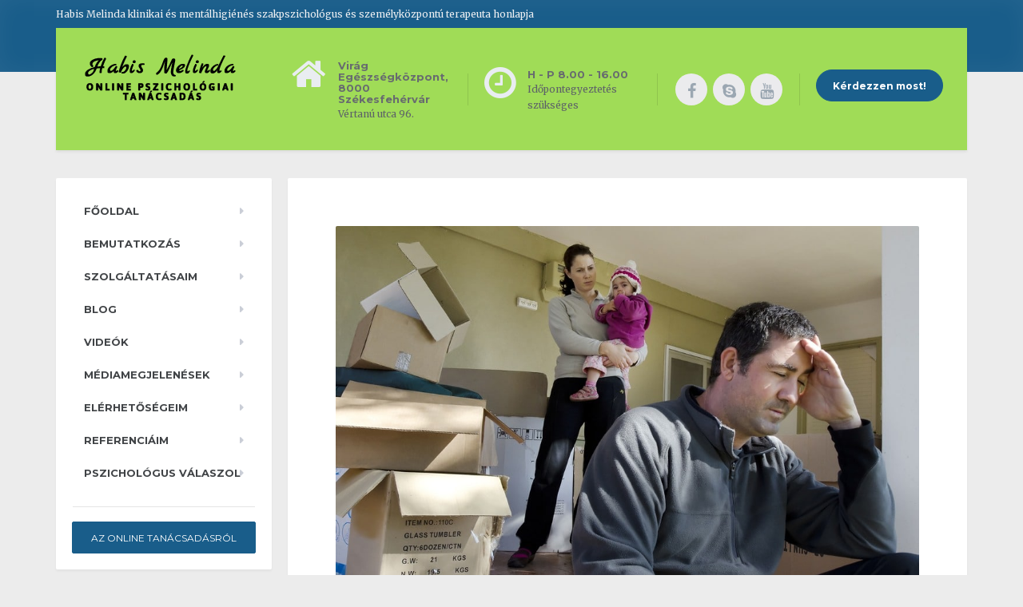

--- FILE ---
content_type: text/html; charset=UTF-8
request_url: https://onlinetanacsadas.com/mi-van-a-valas-utan-az-uj-csaladda-valas-nehezsegei-1/
body_size: 18869
content:
<!DOCTYPE html><html lang="hu" prefix="og: http://ogp.me/ns#"><head><meta charset="UTF-8" /><meta name="viewport" content="width=device-width, initial-scale=1.0" /><link rel="pingback" href="https://onlinetanacsadas.com/xmlrpc.php" /><title>Mi van a válás után? Az új családdá válás nehézségei 1 &ndash; Online pszichológiai tanácsadás</title><meta name="mobile-web-app-capable" content="yes"><script data-ref="https://goo.gl/C1gw96" data-abtf='[-1,[[[["https://onlinetanacsadas.com/wp-includes/js/jquery/jquery.js?ver=1.12.4",true,0,[]],["https://onlinetanacsadas.com/wp-includes/js/jquery/jquery-migrate.min.js?ver=1.4.1",true,1,[0]],["//onlinetanacsadas.com/wp-content/cache/wpfc-minified/0c27fb2470b8e6fd73051b4b649ed72a/1644391717index.js",true,false,false],["https://onlinetanacsadas.com/wp-content/plugins/above-the-fold-optimization/public/js/jquery.lazyloadxt.min.js?ver=1.1.0",true,3,[2]],["https://onlinetanacsadas.com/wp-content/plugins/above-the-fold-optimization/public/js/jquery.lazyloadxt.widget.min.js?ver=1.1.0",true,4,[2,3]],["https://onlinetanacsadas.com/wp-content/themes/mentalpress/assets/js/modernizr.custom.20160315.js",true,5,[]],["https://onlinetanacsadas.com/wp-content/themes/mentalpress/bower_components/picturefill/dist/picturefill.min.js?ver=1.2.0",true,6,[5]],["https://onlinetanacsadas.com/wp-includes/js/underscore.min.js?ver=1.8.3",true,7,[]],["//onlinetanacsadas.com/wp-content/cache/wpfc-minified/c8e27ea5c531df0ae0d935cb30c50534/1644391717index.js",true,false,false],["https://onlinetanacsadas.com/wp-content/plugins/proteuswidgets/assets/js/main.min.js?ver=1.1.1",true,8,[2,7]],["https://static.hupso.com/share/js/share_toolbar.js",true,false,false],["https://www.google.com/recaptcha/api.js?onload=anr_onloadCallback&render=explicit&hl=hu",true,false,false],["https://onlinetanacsadas.com/wp-content/plugins/content-views-query-and-display-post-page/public/assets/js/cv.js?ver=1.9.9.4",true,9,[2]],["https://onlinetanacsadas.com/wp-content/plugins/cookie-notice/js/front.min.js?ver=1.2.46",true,10,[2]],["//maps.google.com/maps/api/js",true,11,[]],["https://onlinetanacsadas.com/wp-content/themes/mentalpress/assets/js/main.min.js?ver=1.9.1",true,12,[2,7,11]],["https://onlinetanacsadas.com/wp-includes/js/comment-reply.min.js?ver=5.0.22",true,13,[]],["https://onlinetanacsadas.com/wp-includes/js/wp-embed.min.js?ver=5.0.22",true,14,[]],["https://onlinetanacsadas.com/wp-content/plugins/akismet/_inc/form.js?ver=4.1.1",true,15,[]]],{"2":[0,1]},["jquery-core","jquery-migrate","jquery","jquery-lazyloadxt","jquery-lazyloadxt-widget","mentalpress-modernizr","mentalpress-picturefill","underscore","pw-script","pt-cv-content-views-script","cookie-notice-front","mentalpress-gmaps","mentalpress-main","comment-reply","wp-embed","akismet-form"]],true],[[[&quot;all&quot;],&quot;https://onlinetanacsadas.com/wp-content/plugins/content-views-query-and-display-post-page/public/assets/css/cv.css?ver=1.9.9.4&quot;],[[&quot;all&quot;],&quot;https://onlinetanacsadas.com/wp-includes/css/dist/block-library/style.min.css?ver=5.0.22&quot;],[[&quot;all&quot;],&quot;https://onlinetanacsadas.com/wp-content/plugins/contextual-related-posts/css/default-style.css?ver=5.0.22&quot;],[[&quot;all&quot;],&quot;https://onlinetanacsadas.com/wp-content/plugins/cookie-notice/css/front.min.css?ver=5.0.22&quot;],[[&quot;all&quot;],&quot;https://onlinetanacsadas.com/wp-content/plugins/hupso-share-buttons-for-twitter-facebook-google/style.css?ver=5.0.22&quot;],[[&quot;all&quot;],&quot;https://onlinetanacsadas.com/wp-content/plugins/wp-trending-post-slider-and-widget/assets/css/slick.css?ver=1.2.2&quot;],[[&quot;all&quot;],&quot;https://onlinetanacsadas.com/wp-content/plugins/wp-trending-post-slider-and-widget/assets/css/wtpsw-public.css?ver=1.2.2&quot;],[[&quot;all&quot;],&quot;https://onlinetanacsadas.com/wp-content/themes/mentalpress/style.css?ver=1.9.1&quot;],[[&quot;all&quot;],&quot;//onlinetanacsadas.com/wp-content/cache/wpfc-minified/4a3ed0deb5f0fcdee2226e959ba47b45/1644392922index.css&quot;],[[&quot;all&quot;],&quot;//fonts.googleapis.com/css?family=Merriweather%3A400%2C700%7CMontserrat%3A400%2C700&amp;subset=latin%2Clatin-ext&quot;],[[&quot;all&quot;],&quot;https://onlinetanacsadas.com/wp-content/plugins/simple-lightbox/client/css/app.css?ver=2.6.0&quot;],[[&quot;all&quot;],&quot;https://onlinetanacsadas.com/wp-content/plugins/proteuswidgets/bower_components/fontawesome/css/font-awesome.min.css?ver=5.0.22&quot;],[[&quot;all&quot;],&quot;https://onlinetanacsadas.com/wp-content/plugins/proteuswidgets/main.css?ver=1.1.1&quot;],[[&quot;all&quot;],&quot;//onlinetanacsadas.com/wp-content/cache/wpfc-minified/8d37b9590729d1c0ba1140a2e32ed4e9/1644391717index.css&quot;]]]'>window.Abtf={};!function(e,d){function k(b){if((b=b.getAttribute("data-abtf"))&&"string"==typeof b)try{b=JSON.parse(b)}catch(p){}if(!(b&&b instanceof Array))throw Error("invalid config");for(var a=b.length,c=0;c<a;c++)void 0===e.Abtf[c]&&(e.Abtf[c]=-1===b[c]?void 0:b[c]);d[0](n,!0)}function n(b,a){function c(){f[2]?a[17](f[3],"webfont"):void 0!==b.WebFont&&b.WebFont.load(b.WebFontConfig)}var d=b.requestAnimationFrame||b.webkitRequestAnimationFrame||b.mozRequestAnimationFrame||b.msRequestAnimationFrame||function(a){b.setTimeout(a,
1E3/60)};a[15]=function(){d.apply(b,arguments)};var e=!!b.requestIdleCallback&&b.requestIdleCallback;if(a[16]=!!e&&function(){e.apply(b,arguments)},a[7])var f=a[7];a[10]=function(){if(a[6]&&a[27](a[6]),a[1]&&!a[1][1]&&a[18](a[1][0]),a[7]){if(void 0===b.WebFontConfig&&(b.WebFontConfig={}),f[0]){b.WebFontConfig.google||(b.WebFontConfig.google={});b.WebFontConfig.google.families||(b.WebFontConfig.google.families=[]);for(var e=f[0].length,d=0;d<e;d++)b.WebFontConfig.google.families.push(f[0][d])}f[1]||
c()}a[12]&&!a[4]&&a[12]()};a[11]=function(){a[12]&&a[4]&&a[12]();a[1]&&a[1][1]&&a[18](a[1][0]);a[7]&&f[1]&&c()};a[14](a[11]);a[17]=function(a,b){var c=document.createElement("script");c.src=a;b&&(c.id=b);c.async=!0;var d=document.getElementsByTagName("script")[0];d?d.parentNode.insertBefore(c,d):(document.head||document.getElementsByTagName("head")[0]).appendChild(c);!0}}d[14]=function(b,a,c){(a=document)[c="addEventListener"]?a[c]("DOMContentLoaded",b):e.attachEvent("onload",b)};var l,g=[];d[0]=
function(b,a){if(l||a){if(b(e,e.Abtf,e.document,Object),!0===a){if(0<g.length)for(var c=g.shift();c;)d[0](c,1),c=g.shift();l=!0;m&&d[10]()}}else g.push(b)};if(document.currentScript&&document.currentScript.hasAttribute("data-abtf"))k(document.currentScript);else{var h=document.querySelector("script[data-abtf]");h?k(h):(e.console&&void 0!==console.error&&console.error("<script data-abtf> client missing"),d[14](function(){if(!(h=document.querySelector("script[data-abtf]")))throw Error("<script data-abtf> client missing");
k(h)}))}var m;d[9]=function(){l?d[10]():m=!0}}(window,Abtf);Abtf[0](function(a,n,g,d){if(!a.jQuery){var h=[],k=[],l=!1,f=function(b,a){"ready"===b?k.push(a):h.push(b)},m={ready:f,bind:f};a.$=a.jQuery=function(b){if(b===g||void 0===b)return m;f(b)};a.$.noConflict=a.jQuery.noConflict=function(){l=!0};a.$.isStub=a.jQuery.isStub=!0;d.prototype.watch||d.defineProperty(d.prototype,"watch",{enumerable:!1,configurable:!0,writable:!1,value:function(b,a){var c=this[b],e=c;delete this[b]&&d.defineProperty(this,b,{get:function(){return e},set:function(d){return c=e,e=
a.call(this,b,c,d)},enumerable:!0,configurable:!0})}});d.prototype.unwatch||d.defineProperty(d.prototype,"unwatch",{enumerable:!1,configurable:!0,writable:!1,value:function(b){var a=this[b];delete this[b];this[b]=a}});a.watch("jQuery",function(b,d,c){if("function"!=typeof c||void 0===c.fn||void 0!==c.isStub)return c;l&&c.noConflict();var e=0;return c.each(h,function(a,b){c(b);e++}),c.each(k,function(b,a){c(g).bind("ready",a);e++}),a.unwatch("jQuery"),a.jQuery=c,c})}});Abtf[0](function(u,b){function q(a,c,g){void 0!==b[23]?b[23](a,c,g):b[21](a,c)}function r(a){var c=document.createElement("a");return c.href=a,c.href}function p(a,c,g){if(!1!==c&&c instanceof Array&&0!==c.length){for(var l=!0,d=c.length,h=0;h<d;h++)if(f&&f[c[h]]){for(var k=f[c[h]].length,t=0;t<k;t++)if(void 0===m[f[c[h]][t]]){l=!1;break}if(!l)break}else if(void 0===m[c[h]]){l=!1;break}!1===l?0===n?g():(void 0!==b[25]&&b[25](r(a)),e(p,[a,c,g])):g()}else g()}function e(a,c){k.push([a,c])}var n=0,k=
[],a=!1,f=[],m={};b[18]=function(d){if("object"==typeof d&&void 0!==d[0]&&d[0]){void 0!==b[6]&&b[6][1]&&(b[22]=!0);var c=d[0];!1===d[1]?a=!1:(a=!0,f=d[1]&&"object"==typeof d[1]?d[1]:[]);var g=function(b){if(void 0!==c[b]&&"object"==typeof c[b]){var d=c[b],h=d[0],f=!!d[1],e=void 0!==d[2]&&d[2],d=!!d[3]&&d[3],l=function(a,d,c,b){n++;q(r(a),function(){n--;!1!==c&&(m[c]=!0);for(var a=k.splice(0,k.length),f=a.length,e=0;e<f;e++)a[e][0].apply(null,a[e][1]);d||g(++b)},function(){})};a&&d?p(h,d,function(){l(h,
f,e,b)}):l(h,f,e,b);f&&g(++b)}};g(0)}};b[20]=e});
Abtf[0](function(u,b){function q(b){var e=document.getElementsByTagName("script")[0];e.parentNode.insertBefore(b,e)}var r=0;b[22]=!1;b[21]=function(p,e){function n(){f=Error(p||"EMPTY");k()}function k(){d||(d=!0,m(),e&&e(f))}var a=document.createElement("script");b[22]&&a.setAttribute("data-abtf","");var f,m,d=!1;if(!a.readyState||"async"in a)m=function(){a.onload=a.onerror=null},a.onerror=n,a.onload=k,a.async=!0,a.charset="utf-8",a.src=p,q(a);else{r++;var c={loaded:!0,complete:!0},g=!1;m=function(){a.onreadystatechange=
a.onerror=null};a.onreadystatechange=function(){var b=a.readyState;if(!f){if(!g&&c[b]&&(g=!0,q(a)),"loaded"===b&&(a.children,"loading"===a.readyState))return n();"complete"===a.readyState&&k()}};a.onerror=n;a.src=p}}});Abtf[0](function(d,b){b[12]=function(){var c,a=b[2];if(a&&"object"==typeof a)for(i in document.getElementById("AbtfCSS")&&document.getElementById("AbtfCSS").nextSibling,a)a.hasOwnProperty(i)&&"object"==typeof a[i]&&(c=a[i][0].join(","),b[19](a[i][1],c))}});Abtf[0](function(g,c){var b,d=g.document;c[19]=function(g,r,k){function l(m){if(!e){for(var b=a.href,c=n.length;c--&&!e;)if(n[c].href===b){m();return}setTimeout(function(){l(m)})}}function p(a){d.body?a():setTimeout(function(){p(a)})}function f(){function b(){c[15](function(){a.media=r||"all";k&&k()})}e||(e=!0,a.addEventListener&&a.removeEventListener("load",f),void 0!==c[5]&&0<parseInt(c[5])?setTimeout(b,c[5]):b())}var a=d.createElement("link");if(b||!1===b||(b=document.getElementById("AbtfCSS"))||
(b=!1),b)var h=b;else var q=(d.body||d.getElementsByTagName("head")[0]).childNodes,h=q[q.length-1];var n=d.styleSheets;a.rel="stylesheet";a.href=g;a.media="only x";var e=!1;return a.addEventListener?a.addEventListener("load",f):a.onload=f,p(function(){h.parentNode.insertBefore(a,h.nextSibling);l(f)}),a}});Abtf[9]();</script><style type="text/css" id="AbtfCSS" data-abtf>/*!
* Above The Fold Optimization 2.9.2 // EMPTY
*/</style><meta
property="og:image" content="https://onlinetanacsadas.com/wp-content/uploads/shutterstock_92569951kr-300x199.jpg"/>
<!-- This site is optimized with the Yoast SEO plugin v9.2 - https://yoast.com/wordpress/plugins/seo/ --><meta name="description" content="Világszerte egyre több házasság végződik válással. Ezután pa gyermek az idejének csak egy részét tölti az egyik szülőjével. Mi segíthet a válsában?"/><link rel="canonical" href="https://onlinetanacsadas.com/mi-van-a-valas-utan-az-uj-csaladda-valas-nehezsegei-1/" /><meta property="og:locale" content="hu_HU" /><meta
property="og:type" content="article" /><meta property="og:title" content="Mi van a válás után? Az új családdá válás nehézségei 1 &ndash; Online pszichológiai tanácsadás" /><meta property="og:description" content="Világszerte egyre több házasság végződik válással. Ezután pa gyermek az idejének csak egy részét tölti az egyik szülőjével. Mi segíthet a válsában?" /><meta property="og:url" content="https://onlinetanacsadas.com/mi-van-a-valas-utan-az-uj-csaladda-valas-nehezsegei-1/" /><meta
property="og:site_name" content="Online pszichológiai tanácsadás" /><meta property="article:publisher" content="https://www.facebook.com/onlinepszichologiaitanacsadas" /><meta property="article:tag" content="Gyermeknevelés" /><meta property="article:tag" content="Mozaikcsalád" /><meta property="article:tag" content="Párválasztás" /><meta property="article:tag" content="Tartós párkapcsolat" /><meta property="article:tag" content="Válási krízis" /><meta property="article:section" content="Írások" /><meta
property="article:published_time" content="2017-04-21T06:36:35+00:00" /><meta property="article:modified_time" content="2022-05-03T13:38:34+00:00" /><meta property="og:updated_time" content="2022-05-03T13:38:34+00:00" /><meta property="og:image" content="https://onlinetanacsadas.com/wp-content/uploads/shutterstock_92569951kr.jpg" /><meta property="og:image:secure_url" content="https://onlinetanacsadas.com/wp-content/uploads/shutterstock_92569951kr.jpg" /><meta property="og:image:width" content="1000" /><meta property="og:image:height" content="662" /><meta
name="twitter:card" content="summary" /><meta name="twitter:description" content="Világszerte egyre több házasság végződik válással. Ezután pa gyermek az idejének csak egy részét tölti az egyik szülőjével. Mi segíthet a válsában?" /><meta name="twitter:title" content="Mi van a válás után? Az új családdá válás nehézségei 1 &ndash; Online pszichológiai tanácsadás" /><meta
name="twitter:image" content="https://onlinetanacsadas.com/wp-content/uploads/shutterstock_92569951kr.jpg" /> <script type='application/ld+json'>{"@context":"https:\/\/schema.org","@type":"Person","url":"https:\/\/onlinetanacsadas.com\/","sameAs":["https:\/\/www.facebook.com\/onlinepszichologiaitanacsadas","https:\/\/www.youtube.com\/channel\/UCy0rg8KIus3kf3raxl4jY9g"],"@id":"#person","name":"Habis Melinda"}</script> <!-- / Yoast SEO plugin. --><link rel='dns-prefetch' href='//fonts.googleapis.com' /><link rel='dns-prefetch' href='//s.w.org' /><link rel="alternate" type="application/rss+xml" title="Online pszichológiai tanácsadás &raquo; hírcsatorna" href="https://onlinetanacsadas.com/feed/" /><link
rel="alternate" type="application/rss+xml" title="Online pszichológiai tanácsadás &raquo; hozzászólás hírcsatorna" href="https://onlinetanacsadas.com/comments/feed/" /><link rel="alternate" type="application/rss+xml" title="Online pszichológiai tanácsadás &raquo; Mi van a válás után? Az új családdá válás nehézségei 1 hozzászólás hírcsatorna" href="https://onlinetanacsadas.com/mi-van-a-valas-utan-az-uj-csaladda-valas-nehezsegei-1/feed/" /> <script type="text/javascript">window._wpemojiSettings = {"baseUrl":"https:\/\/s.w.org\/images\/core\/emoji\/11\/72x72\/","ext":".png","svgUrl":"https:\/\/s.w.org\/images\/core\/emoji\/11\/svg\/","svgExt":".svg","source":{"concatemoji":"https:\/\/onlinetanacsadas.com\/wp-includes\/js\/wp-emoji-release.min.js?ver=5.0.22"}};
!function(e,a,t){var n,r,o,i=a.createElement("canvas"),p=i.getContext&&i.getContext("2d");function s(e,t){var a=String.fromCharCode;p.clearRect(0,0,i.width,i.height),p.fillText(a.apply(this,e),0,0);e=i.toDataURL();return p.clearRect(0,0,i.width,i.height),p.fillText(a.apply(this,t),0,0),e===i.toDataURL()}function c(e){var t=a.createElement("script");t.src=e,t.defer=t.type="text/javascript",a.getElementsByTagName("head")[0].appendChild(t)}for(o=Array("flag","emoji"),t.supports={everything:!0,everythingExceptFlag:!0},r=0;r<o.length;r++)t.supports[o[r]]=function(e){if(!p||!p.fillText)return!1;switch(p.textBaseline="top",p.font="600 32px Arial",e){case"flag":return s([55356,56826,55356,56819],[55356,56826,8203,55356,56819])?!1:!s([55356,57332,56128,56423,56128,56418,56128,56421,56128,56430,56128,56423,56128,56447],[55356,57332,8203,56128,56423,8203,56128,56418,8203,56128,56421,8203,56128,56430,8203,56128,56423,8203,56128,56447]);case"emoji":return!s([55358,56760,9792,65039],[55358,56760,8203,9792,65039])}return!1}(o[r]),t.supports.everything=t.supports.everything&&t.supports[o[r]],"flag"!==o[r]&&(t.supports.everythingExceptFlag=t.supports.everythingExceptFlag&&t.supports[o[r]]);t.supports.everythingExceptFlag=t.supports.everythingExceptFlag&&!t.supports.flag,t.DOMReady=!1,t.readyCallback=function(){t.DOMReady=!0},t.supports.everything||(n=function(){t.readyCallback()},a.addEventListener?(a.addEventListener("DOMContentLoaded",n,!1),e.addEventListener("load",n,!1)):(e.attachEvent("onload",n),a.attachEvent("onreadystatechange",function(){"complete"===a.readyState&&t.readyCallback()})),(n=t.source||{}).concatemoji?c(n.concatemoji):n.wpemoji&&n.twemoji&&(c(n.twemoji),c(n.wpemoji)))}(window,document,window._wpemojiSettings);</script> <style type="text/css">img.wp-smiley,
img.emoji {
display: inline !important;
border: none !important;
box-shadow: none !important;
height: 1em !important;
width: 1em !important;
margin: 0 .07em !important;
vertical-align: -0.1em !important;
background: none !important;
padding: 0 !important;
}</style><style id='crp-style-rounded-thumbs-inline-css' type='text/css'>.crp_related a {
width: 150px;
height: 150px;
text-decoration: none;
}
.crp_related img {
max-width: 150px;
margin: auto;
}
.crp_related .crp_title {
width: 150px;
}</style><!--  -->
<!--  -->
<!--  -->
<!--  -->
<!--  --><style id='mentalpress-main-inline-css' type='text/css'>/* WP Customizer start */
.top__background, .top-navigation .sub-menu > li > a { background-color: #195d8a; }
.top-navigation .sub-menu > li > a { border-bottom-color: #3377a4; }
.top, .top-navigation a, .top-navigation > .menu-item-has-children > a::after { color: #edeff2; }
.header { background-color: #a0dc57; }
.icon-box__title { color: #676b6f; }
.icon-box__subtitle, .widget-icon-box .icon-box, .textwidget { color: #a4a8ac; }
.widget-icon-box .icon-box .fa { color: #e9edf1; }
.header-widgets .icon-box:hover>.fa { color: #dce0e4; }
.header .menu > li > a, .header .menu > li > a:hover { color: #414447; }
.header .menu > .current-menu-item > a::before, .header .menu > li:hover > a::before { background-color: #414447; }
@media (min-width: 992px) { .header .menu .sub-menu > li { background-color: #73bfa6; } }
@media (min-width: 992px) { .header .menu .sub-menu > li > a, .header .menu .sub-menu > li > .sub-menu { border-color: #66b299; } }
@media (min-width: 992px) { .header .menu .sub-menu > li > a:hover { background-color: #66b299; } }
@media (min-width: 992px) { .header .menu .sub-menu > li > a, .header .menu .sub-menu > li > a:hover { color: #ffffff; } }
@media (max-width: 992px) { .header .menu .sub-menu > li > a { color: #919699; } }
.main-navigation__container, .main-navigation .sub-menu { background-color: #ffffff; }
.main-navigation > li > a { color: #414447; }
.main-navigation > li > a:hover { color: #414447; }
.main-navigation .current_page_item > a, .main-navigation > li:hover > a { background-color: #edeff2; }
@media (min-width: 992px) { .main-navigation .sub-menu > li > a, .main-navigation .sub-menu .current_page_item > a { background-color: #195d8a; } }
@media (min-width: 992px) { .main-navigation .sub-menu > li > a { border-color: #195d8a; } }
@media (min-width: 992px) { .main-navigation .sub-menu > li > a:hover { background-color: #0c507d; } }
.main-navigation .sub-menu > li > .sub-menu, .main-navigation .sub-menu > li > a { border-color: #0c507d; }
@media (min-width: 992px) { .main-navigation .sub-menu > li > a, .main-navigation .sub-menu > li > a:hover { color: #ffffff; } }
@media (max-width: 992px) { .main-navigation .sub-menu > li > a { color: #9ba7b2; } }
@media (max-width: 992px) { .main-navigation .sub-menu > li > a:hover { color: #414447; } }
body, .textwidget { color: #494949; }
.btn-primary, .btn-primary:focus, .widget_search .search-submit, .widget_search .search-submit:focus, .header .menu .featured-link, .navbar-toggle { background-color: #195d8a; }
.btn-primary, .btn-primary:focus { border-color: #195d8a; }
.btn-primary:hover, .widget_search .search-submit:hover, .header .menu .featured-link > a:hover, .navbar-toggle:hover { background-color: #0c507d; }
.btn-primary:hover { border-color: #0c507d; }
.testimonial__quote::before, .latest-post__categories a, .about-us__tag, .meta-data__categories a, .widget_calendar caption, .widget_tag_cloud a, .pagination a:hover, .pagination .current, .btn-success, .btn-success:focus { background-color: #195d8a; }
blockquote, .btn-success { border-color: #195d8a; }
.latest-post__categories a:hover, .about-us__tag:hover, .meta-data__categories a:hover, .widget_tag_cloud a:hover, .btn-success:hover { background-color: #0c507d; }
.btn-success:hover { border-color: #0c507d; }
a { color: #ffffff; }
a:hover { color: #f2f2f2; }
.btn-danger, .btn-danger:focus { background-color: #fd7062; }
.btn-danger:hover { background-color: #f06355; }
.btn-danger, .btn-danger:focus { border-color: #fd7062; }
.btn-danger:hover { border-color: #f06355; }
.footer { background-color: #ffffff; }
.footer-top__headings { color: #333333; }
.footer, .footer .textwidget, .footer .widget_nav_menu ul > li > a { color: #919699; }
.footer a { color: #1fa7da; }
.footer a:hover { color: #129acd; }
/* WP Customizer end */</style><!--  -->
<!--  -->
<!--  --><!--  -->
<!--  -->
<!--  -->
<!--  --> <script type='text/javascript'>/*  */
var PWVars = {"pathToPlugin":"https:\/\/onlinetanacsadas.com\/wp-content\/plugins\/proteuswidgets\/"};
/*  */</script> <!--  --><link
rel='https://api.w.org/' href='https://onlinetanacsadas.com/wp-json/' /><link rel="EditURI" type="application/rsd+xml" title="RSD" href="https://onlinetanacsadas.com/xmlrpc.php?rsd" /><link rel="wlwmanifest" type="application/wlwmanifest+xml" href="https://onlinetanacsadas.com/wp-includes/wlwmanifest.xml" /><meta name="generator" content="WordPress 5.0.22" /><link rel='shortlink' href='https://onlinetanacsadas.com/?p=1005' /><link
rel="alternate" type="application/json+oembed" href="https://onlinetanacsadas.com/wp-json/oembed/1.0/embed?url=https%3A%2F%2Fonlinetanacsadas.com%2Fmi-van-a-valas-utan-az-uj-csaladda-valas-nehezsegei-1%2F" /><link rel="alternate" type="text/xml+oembed" href="https://onlinetanacsadas.com/wp-json/oembed/1.0/embed?url=https%3A%2F%2Fonlinetanacsadas.com%2Fmi-van-a-valas-utan-az-uj-csaladda-valas-nehezsegei-1%2F&#038;format=xml" /> <script>function hasWKGoogleAnalyticsCookie() {
return (new RegExp('wp_wk_ga_untrack_' + document.location.hostname)).test(document.cookie);
}</script> <script>function shouldTrack(){
var trackLoggedIn = true;
var loggedIn = jQuery("body").hasClass("logged-in");
if(!loggedIn){
return true;
} else if( trackLoggedIn ) {
return true;
}
return false;
}</script> <script>if (!hasWKGoogleAnalyticsCookie() && shouldTrack()) {
//Google Analytics
(function (i, s, o, g, r, a, m) {
i['GoogleAnalyticsObject'] = r;
i[r] = i[r] || function () {
(i[r].q = i[r].q || []).push(arguments)
}, i[r].l = 1 * new Date();
a = s.createElement(o),
m = s.getElementsByTagName(o)[0];
a.async = 1;
a.src = g;
m.parentNode.insertBefore(a, m)
})(window, document, 'script', 'https://www.google-analytics.com/analytics.js', 'ga');
ga('create', 'UA-81333147-1', 'auto');
ga('set', 'anonymizeIp', true);
ga('send', 'pageview');
}</script> <style type="text/css" id="custom-background-css">body.custom-background { background-color: #ececec; background-image: url("https://onlinetanacsadas.com/wp-content/themes/mentalpress/assets/images/pattern.png"); background-position: left top; background-size: auto; background-repeat: repeat; background-attachment: scroll; }</style><link
rel="icon" href="https://onlinetanacsadas.com/wp-content/uploads/cropped-Melindaúj-1-1-1-32x32.jpg" sizes="32x32" /><link rel="icon" href="https://onlinetanacsadas.com/wp-content/uploads/cropped-Melindaúj-1-1-1-192x192.jpg" sizes="192x192" /><link rel="apple-touch-icon-precomposed" href="https://onlinetanacsadas.com/wp-content/uploads/cropped-Melindaúj-1-1-1-180x180.jpg" /><meta name="msapplication-TileImage" content="https://onlinetanacsadas.com/wp-content/uploads/cropped-Melindaúj-1-1-1-270x270.jpg" /><style type="text/css" id="wp-custom-css">.about-us__description,.udv-felsorolas{text-align:justify}.main-navigation__title{display:none}.main-title__primary{display:none;margin-bottom:0}.sub-menu{z-index:99!important}body.custom-background{background-image:none}.about-us__link,a,a:focus,a:hover{color:#4e4e4e}.testimonial{height:420px}.hitvallas{padding:20px;border:1px solid #ebedf2;border-radius:2px;box-shadow:0 1px 1px #ebedf2}.icon-box__subtitle{color:#5d6268}.logo{margin-top:20px}.about-us__tag{margin-right:70px}.main-title{margin-bottom:0;border-bottom:0}.pt-cv-wrapper .btn:active,.pt-cv-wrapper .btn:hover,.pt-cv-wrapper .btn:link,.pt-cv-wrapper .btn:visited{color:#494949;background-color:transparent!important;margin-top:5px;border:none;touch-action:none;line-height:0;height:0;bottom:0;left:0;font-family:Montserrat,Helvetica,Arial,sans-serif;font-size:13px;text-transform:uppercase;font-weight:700;position:relative;display:inline-block}.pt-cv-ifield>*,.pt-cv-view .pt-cv-content-item>*{margin-bottom:5px}.pt-cv-wrapper .btn:link{padding:none!important}.pt-cv-wrapper .btn:active,.pt-cv-wrapper .btn:hover,.pt-cv-wrapper .btn:visited{padding:0}.pt-cv-title ._self{font-family:Montserrat,Helvetica,Arial,sans-serif;font-size:13px;text-transform:uppercase;display:inline-block;margin-top:20px;font-weight:700;line-height:1.1;color:#333}.katlink,.pt-cv-content{font-size:13px;color:#494949}.pt-cv-content{font-family:Merriweather,Helvetica,Arial,sans-serif;line-height:1.6}.kat-btn,.katlink{text-transform:uppercase;font-family:Montserrat,Helvetica,Arial,sans-serif}.katlink{font-weight:700}.dropbtn,.kat-btn{font-size:14px;border:none;cursor:pointer}.dropbtn{background-color:#195d8a;color:#fff;padding:3px 12px}.dropdown{position:relative;display:inline-block}.dropdown-content{display:none;position:absolute;background-color:#f9f9f9;min-width:160px;box-shadow:0 8px 16px 0 rgba(0,0,0,.2);z-index:1}.dropdown-content a{color:#000;maring-top:5px;padding:5px 16px;text-decoration:none;display:block}.dropdown-content a:hover{background-color:#f1f1f1}.dropdown:hover .dropdown-content{display:block}.dropdown:hover .dropbtn{background-color:#187aba}.about-us__tag,.btn-success,.btn-success:focus,.kat-btn,.latest-post__categories a,.meta-data__categories a,.pagination .current,.pagination a:hover,.testimonial__quote::before,.widget_calendar caption,.widget_tag_cloud a{background-color:#195d8a}.kat-btn{color:#fff;padding:10px 20px}.btn-danger,.btn-danger:focus{border-color:#195d8a;background-color:#195d8a}.btn-danger:hover{border-color:#187aba;background-color:#187aba}.udv-felsorolas{margin-bottom:15px}.udv-kozep{text-align:center}.cn-bottom bootstrap{color:#fff;background-color:#000;}.crp_related li{padding:0px !important}
.header-widgets .icon-box__text {max-width: 142.97px;width: 100%;}
.home .carousel .jumbotron-content__description {
display: none !important;
}</style></head><body
data-rsssl=1 class="post-template-default single single-post postid-1005 single-format-standard custom-background cookies-not-set"><div class="top  js-top-bar"><div class="top__background  js-top-bg"></div><div class="container">
<!-- Top Tagline from WordPress --><div class="top__tagline">
Habis Melinda klinikai és mentálhigiénés szakpszichológus és személyközpontú terapeuta honlapja</div>
<!-- Top Menu -->
<nav class="top__menu">
</nav></div></div><div class="container">
<header class="header">
<!-- Logo --><div class="logo">
<a href="https://onlinetanacsadas.com">
<img
src="https://onlinetanacsadas.com/wp-content/uploads/logo.png" alt="Online pszichológiai tanácsadás" srcset="https://onlinetanacsadas.com/wp-content/uploads/logo.png, https://onlinetanacsadas.com/wp-content/uploads/logo.png 2x" class="img-responsive" width="200" height="80" />
</a></div>
<a href="#main-navigation" class="navbar-toggle">
<span class="navbar-toggle__text">MENU</span>
<span class="navbar-toggle__icon-bar">
<span class="icon-bar"></span>
<span class="icon-bar"></span>
<span class="icon-bar"></span>
</span>
</a>
<!-- Header Widgets --><div class="header-widgets"><div class="widget  header-widgets__widget  widget-icon-box">
<a class="icon-box" href="https://onlinetanacsadas.com/kapcsolat/" target="_blank">
<i class="fa  fa-home  fa-3x"></i><div
class="icon-box__text"><h4 class="icon-box__title">Virág Egészségközpont, 8000 Székesfehérvár</h4>
<span class="icon-box__subtitle">Vértanú utca 96.</span></div>
</a></div><div class="widget  header-widgets__widget  widget-icon-box">
<a class="icon-box" href="https://onlinetanacsadas.com/kapcsolat/" target="_blank">
<i class="fa  fa-clock-o  fa-3x"></i><div class="icon-box__text"><h4 class="icon-box__title">H - P 8.00 - 16.00</h4>
<span
class="icon-box__subtitle">Időpontegyeztetés szükséges</span></div>
</a></div><div class="widget  header-widgets__widget  widget-social-icons">
<a class="social-icons__link" href="https://www.facebook.com/onlinepszichologiaitanacsadas" target="_blank"><i class="fa  fa-facebook"></i></a>
<a class="social-icons__link" href="/online-tanacsadas/" target="_blank"><i class="fa  fa-skype"></i></a>
<a class="social-icons__link" href="https://www.youtube.com/channel/UCy0rg8KIus3kf3raxl4jY9g" target="_blank"><i
class="fa  fa-youtube"></i></a></div><div class="widget  header-widgets__widget  widget_text"><div class="textwidget"><p><a class="btn  btn-danger  btn-rounded" href="/pszichologus-valaszol/" target="_self">Kérdezzen most!</a></p></div></div></div>
</header></div><div class="container"><div class="row"><div class="col-xs-12  col-md-9 col-md-push-3" role="main"><div class="content-container"><div
class="main-title"><h2 class="main-title__primary">Mi van a válás után? Az új családdá válás nehézségei 1</h2></div>
<article class="post-inner clearfix post-1005 post type-post status-publish format-standard has-post-thumbnail hentry category-irasok tag-gyermekneveles tag-mozaikcsalad tag-parvalasztas tag-tartos-parkapcsolat tag-valasi-krizis">
<img
width="1000" height="662" src="https://onlinetanacsadas.com/wp-content/uploads/shutterstock_92569951kr.jpg" class="img-responsive wp-post-image" alt="" srcset="https://onlinetanacsadas.com/wp-content/uploads/shutterstock_92569951kr.jpg 1000w, https://onlinetanacsadas.com/wp-content/uploads/shutterstock_92569951kr-300x199.jpg 300w, https://onlinetanacsadas.com/wp-content/uploads/shutterstock_92569951kr-768x508.jpg 768w" sizes="(max-width: 1000px) 100vw, 1000px" /><div class="meta-data">
<span class="meta-data__categories"><a href="https://onlinetanacsadas.com/category/irasok/" rel="category tag">Írások</a></span>
<span class="meta-data__tags"> <a href="https://onlinetanacsadas.com/tag/gyermekneveles/" rel="tag">Gyermeknevelés</a> &bull; <a href="https://onlinetanacsadas.com/tag/mozaikcsalad/" rel="tag">Mozaikcsalád</a> &bull; <a href="https://onlinetanacsadas.com/tag/parvalasztas/" rel="tag">Párválasztás</a> &bull; <a
href="https://onlinetanacsadas.com/tag/tartos-parkapcsolat/" rel="tag">Tartós párkapcsolat</a> &bull; <a href="https://onlinetanacsadas.com/tag/valasi-krizis/" rel="tag">Válási krízis</a></span>
<time datetime="2017-04-21T08:36:35+00:00" class="meta-data__date">2017/04/21</time>
<span class="meta-data__author">írta Habis Melinda</span>
<span class="meta-data__comments"><a
href="https://onlinetanacsadas.com/mi-van-a-valas-utan-az-uj-csaladda-valas-nehezsegei-1/#respond">0 Hozzászólás</a></span></div><h1 class="hentry__title">Mi van a válás után? Az új családdá válás nehézségei 1</h1><div class="hentry__content"><p style="font-size: 18px;"><span
style="color: #000000;">A mesékben a mostohaanyják az erdőbe viszik a mostohagyerekeiket hogy éhen haljanak (lásd Jancsi és Juliska), vagy dolgoztatják őket (Hamupipőke), de mindenképpen méltatlanul bánnak velük. A filmek és más médiumok olyan mértékű előítéleteket táplálnak a mostohaszülőkkel szemben, melyekkel nagyon nehéz leszámolni. Ráadásul a pótszülői státusz nincs törvényesen sem letisztázva. A nevelőapák és nevelőanyák szerepei, feladatai jogilag is homályosak.  A mostohagyerek szerep pedig elhanyagoltságot, rossz bánásmódot feltételez. A társadalom is azt gondolja, hogy az elvált, vagy újra házasodott szülők gyerekei hányatottabb sorsúak, mint az eredeti családjukban élők, holott ez a kép mesterséges leegyszerűsítése. <em
style="font-size: 18px;"><strong style="font-size: 18px;">Sok esetben minden családtag számára a legjobb döntés a válás.</strong> </em>A mozaikcsaládok jelentőségét az is mutatja hogy világszerte egyre több házasság végződik válással. Ezután pedig egy új életközösség jön létre, hiszen a válás után a gyermek az idejének csak egy részét tölti az egyik vér szerinti szülőjével.</span></p><p style="font-size: 18px;"><span style="color: #000000;">A válás, különélés, majd az<a
href="https://onlinetanacsadas.com/a-mozaikcsaladok-nehezsegei-es-ami-mogottuk-van/"> újraházasodás</a> tehát mind a szülőre mind pedig a gyermek(ek)re nagy terhet rak érzelmileg és praktikus szempontból is, sok változást hoz magával. Nézzük meg alaposabban, melyek ezek, hogy megértsük azt is, milyen szempontok, viselkedési stratégiák könnyíthetik meg az új élethelyzethez való alkalmazkodást.</span><br style="font-size: 18px;" /><span
style="color: #000000;"> Ha valaki volt már házas, több elképzelése lehet az együttélés buktatóiról, a kapcsolati dinamikákról, melyek kenyértörésre vezethetnek. Talán ebben saját szerepét is jobban érti. Az új kapcsolat kialakulásához elengedhetetlen a korábbi partnertől való érzelmi eltávolodás, megbocsátás. Neki és önmagunknak is. Ha a pár valamelyik vagy mindkét tagja sérelmeket hoz a korábbi házasságából, vagy sérült a szüleihez való gyermekkori kötődése, különösen nehéz lehet számára az új párkapcsolat intimitásának kialakítása. Félhet a bevonódástól, az újabb sérüléstől, nem mer megbízni a másikban. Ez a partnernek fáj. Tovább bonyolítja a képet, ha az extől való anyagi függés  áll fenn (pl. közös vállalkozás). Sok párnál az okozza a válást, hogy a házastársi szerepek nincsenek kellőképpen letisztázva. Számukra nehéz a gyermek láthatását is rendszerbe foglalni, sőt új partnerüktől gyakran még nagyobb rugalmasságot várhatnak el. Ebben az esetben is szükséges azonban lefektetni a kereteket, végigbeszélni egymás és a gyermek szükségleteit, igényeit is.</span></p><p
style="font-size: 18px;"><span style="color: #000000;"><strong style="font-size: 18px;"><em
style="font-size: 18px;">A válás okozta krízis tehát tanulási lehetőséget is biztosít</em></strong>. Míg az első házasságban láthatatlanok az elvárások, veszteségek, a másodikban ezek sokkal nyilvánvalóbbak. Gyakrabban különbözőek a második párkapcsolat tagjai, korban, családi formációban (óvodás, vagy felnőtt gyerek szülei), anyagi helyzetben (van-e vagyon), mint az első házasság esetében. Ha vannak anyagi javak, akkor a két vagy 3 kasszás (enyém, tied, közös) működhet a legjobban. A válástól a biológiai apa háttérbe is szorulhat, de akár nagyobb részt is vállalhat a gyermek életéből. Kapcsolatuk megerősödhet. <em
style="font-size: 18px;"><strong style="font-size: 18px;">Ha a biológiai apa nem él</strong></em>, a pótapa feladata több, felelőssége nagyobb. Ez nagyobb terhet ró a párkapcsolatra is, több feszültséget szülhet. Gyakran előfordul, hogy a feszültség a gyereken csapódik le. Az egyik gyermek tanulmányi eredménye romolhat, viselkedészavarral küzdhet (agresszív lesz) vagy egyszerűen csak utálja az egyik szülőt. Ez mindegy segélykiáltásként fogható fel. Családterápia segítségével a problémás tényezők feltárhatók, megoldhatók. Ha mindkét félnek van gyereke, akkor a gyermekek közti viszony is sok kérdést felvet. Mennyire illeszthető össze a két különböző gyermeknevelési elképzelés, szabályrendszer?</span><br
style="font-size: 18px;" /><span style="color: #000000;"> Ugyan terjedőben van, de még mindig nem túl gyakori a<em style="font-size: 18px;"><strong
style="font-size: 18px;"> megosztott felügyelet.</strong></em> Ha mindkét szülő új családot alapít, kell, hogy a gyerekek mindkét új családhoz tartozónak érezzék magukat. Az alkalmazkodás azonban nem könnyű, minden féltől rugalmasságot kíván, folyamatos összecsiszolódást feltételez. Ilyenkor a gyermeknek két élete van, fontos hogy mindkettőben kellemesen érezze magát: legyen helye saját holmijainak, vagy akár elvonulni, visszahúzódni akár édesanyjánál, akár  édesapjánál tartózkodik éppen.</span></p><hr
/><p style="font-size: 18px;"><br style="font-size: 18px;" /><span style="color: #000000;"> Annak <em style="font-size: 18px;"><strong
style="font-size: 18px;">a vér szerinti szülőnek aki már nem él együtt a gyermekkel</strong></em> újra kell definiálnia apai vagy anyai szerepét egy újfajta (ismét szingli) életmódot is ki kell alakítania. A gyermekekkel vagy gyermekkel való kapcsolata mindenféleképpen megváltozik a válás után. A szülőknek pedig szükséges megegyezni a kapcsolattartás menetéről. <em style="font-size: 18px;"><strong
style="font-size: 18px;">Jó, ha folyamatosan kulturált hangnemben képesek egyeztetni a gyerekekkel kapcsolatos kérdésekről</strong></em> (ennek feltétele a válás érzelmi feldolgozása). Érdekesség, hogy a gyerekek általában könnyebben elfogadnak egy újabb apafigurát mint egy új anyát és a válás után a pótapa több elismerést is kap azért, hogy felvállal egy elvált nőt gyerekekkel. A nőktől sokkal inkább elvárják hogy azonnal szeressék, sajátjukként bánjanak a befogadott gyermeket. Lehetetlen küldetés ez, hiszen a szeretet és a többi pozitív érzés kialakulásához időre és közös élményekre, tapasztalatokra van szükség. A pótapáktól sokszor azt várják el, hogy fegyelmezzük a nevelt gyermekeiket amiért nem kapnak elég elismerést.</span></p><p
style="font-size: 18px;"><span style="color: #000000;"><em style="font-size: 18px;"><strong
style="font-size: 18px;">Ha mindkét szülőnek van már vér szerinti gyereke</strong></em> az össze szokás még bonyolultabb lehet, hiszen két korábban teljesen működőképes család találkozik össze. Eltérő stílusokkal, normákkal és szabályokkal. Sok-sok tolerancia kreativitás és konfliktusmegoldó képesség kell hozzá hogy az önálló rendszerekből egy új család alakuljon ki. Egy közös gyerek születése kapcsán pedig újabb családi feladatok keletkeznek. Ez egy önálló egység lesz a mozaik családon belül. Az új jövevény miatt az idősebb testvérek veszélyeztetve érezhetik magukat.</span><br
style="font-size: 18px;" /><span style="color: #000000;"> Gyakran előfordul hogy a gyermekeknek ellentétes elvárásokkal és szabályokkal kell megküzdeniük anyai és az apai családban. A szülők és gyermekek közötti konfliktus ráadásul az újonnan alakult a kapcsolatot is veszélyeztetheti. Minél nagyobb a gyermek annál egyszerűbb a helyzet abból a szempontból, hogy nagyobb szabadsága lehet abban hogy meghatározza a külön élő szülővel való kapcsolattartás kereteit. Vannak olyan mozaikcsaládok megyek úgy jönnek létre hogy az egyik szülő meghal. Érthető módon a gyermek számára a szülő halála óriási veszteség. Ennek feldolgozásra elengedhetetlen ahhoz, hogy a gyermek elfogadja a család szerkezet megváltozását egy új pótszülőt engedjen a családba.</span></p><hr
/><p style="font-size: 18px;"><br style="font-size: 18px;" /><span style="color: #000000;"> <em style="font-size: 18px;"><strong style="font-size: 18px;">A <a
href="https://onlinetanacsadas.com/valas-utan-utban-egy-uj-csalad-fele-2/">mozaikcsalád</a>ok gyakran úgy élik meg hogy csakis a pótszülő feladata az új családba való beilleszkedés, holott ez nem így van</strong></em>! Egy kölcsönös alkalmazkodási folyamatról van szó, melyben minden rész kölcsönhatásban van a többivel. A pótszülő csak akkor tud beilleszkedni hogy ha a család többi tagja nyitottan viselkedik vele, nem ellenségnek hanem partnernek tekinti és elfogadja.  Ha a gyermek (és ennek feltétele, hogy egyik szülő sem) bízik már a család újraegyesítésében. Az új párkapcsolat kialakításában problémát okoz, hogy ha az egyik vagy mindkét félnek vannak gyerekei akkor nem lesznek olyan időszakok melyeket gondtalanul, kettesben tölthetnek el.  Miközben egymást próbálják megismerni, megtanulni hogy hogyan kell a közöttük levő konfliktusokat kezelni, folyamatosan meg kell küzdeniük gyermekeket érintő nehézségekkel is. Így sokkal nagyobb teher hárul a bimbózó párkapcsolatra.</span><br
style="font-size: 18px;" /><span style="color: #000000;"> Következő bejegyzésemben a mozaikcsalád kialakulásának szakaszairól, ezek nehézségeiről, utolsó részében pedig a tipikus, mozaikcsaládokban előforduló problémákról, ezek okairól és megoldási lehetőségeiről lesz szó. Várom vissza szeretettel!</span></p><p>További pszichológiai tartalmakat keres? Látogasson el <a href="https://www.facebook.com/onlinepszichologiaitanacsadas" target="_blank" rel="noreferrer noopener">Facebook </a>és <a
href="https://www.instagram.com/habismelinda/" target="_blank" rel="noreferrer noopener">Instagram </a>oldalamra, és iratkozzon fel <a href="https://www.youtube.com/channel/UCCLFGxttjhP74LCXMEl-m7g/videos" target="_blank" rel="noreferrer noopener">YouTube-csatornámra</a> is, ahol rendszeresen osztok meg új videókat.</p><p style="font-size: 18px;"><span style="color: #000000;">Habis Melinda klinikai szakpszichológus, személyközpontú terapeuta, pár- és családterapeuta jelölt</span></p><h2 style="font-size: 18px;"><span
style="color: #000000;">Felhasznált irodalom:</span></h2><p style="font-size: 18px;"><span style="color: #000000;">Krahenbühl, V., Jellouschek, H., Kohaus-Jellouschek, M., Weber, R. (2009) Mozaikcsaládok. Animula</span></p><p><span style="color: #000000;"><span id="inserted1842" style="font-size: 18px;">Papp P. (szerk.) (2000) Párok tévúton – Új irányelvek terapeutáknak (Családterápiás sorozat 25.). Animula</span></span></p><div
style="padding-bottom:20px; padding-top:10px;" class="hupso-share-buttons"><!-- Hupso Share Buttons - https://www.hupso.com/share/ --><a class="hupso_toolbar" href="https://www.hupso.com/share/"><img src="https://static.hupso.com/share/buttons/dot.png" style="border:0px; padding-top:5px; float:left;" alt="Share Button"/></a><script type="text/javascript">var hupso_services_t=new Array("Twitter","Facebook","Google Plus");var hupso_background_t="#EAF4FF";var hupso_border_t="#66CCFF";var hupso_toolbar_size_t="medium";var hupso_image_folder_url = "";var hupso_url_t="";var hupso_title_t="Mi van a válás után? Az új családdá válás nehézségei 1";</script><!-- Hupso Share Buttons --></div><div class="crp_related "><h3>Kapcsolódó blogbejegyzéseim</h3><ul><li><a href="https://onlinetanacsadas.com/2026-a-megujulas-eve/"    ><img
src="https://onlinetanacsadas.com/wp-content/uploads/Grey-Gold-Elegant-Happy-New-Year-Facebook-Post-150x150.png" alt="2026, a megújulás éve" title="2026, a megújulás éve" width="150" height="150" class="crp_thumb crp_featured" /><span class="crp_title">2026, a megújulás éve</span></a></li><li><a href="https://onlinetanacsadas.com/bekes-ongondoskodassal-teli-2025-os-evet-kivanok/"    ><img src="https://onlinetanacsadas.com/wp-content/uploads/Cream-Gold-Elegant-Minimalist-New-Year-Greetings-Facebook-Post-150x150.png" alt="Békés, öngondoskodással teli 2025-ös évet kívánok!" title="Békés, öngondoskodással teli 2025-ös évet kívánok!" width="150" height="150" class="crp_thumb crp_featured" /><span
class="crp_title">Békés, öngondoskodással teli 2025-ös évet kívánok!</span></a></li><li><a href="https://onlinetanacsadas.com/folyamatos-valtozasban/"    ><img src="https://onlinetanacsadas.com/wp-content/uploads/online-pszichológia-tanácsadás-150x150.png" alt="Folyamatos változásban" title="Folyamatos változásban" width="150" height="150" class="crp_thumb crp_featured" /><span class="crp_title">Folyamatos változásban</span></a></li><li><a href="https://onlinetanacsadas.com/osszegzes-2023/"    ><img
src="https://onlinetanacsadas.com/wp-content/uploads/Boldog-új-évet-150x150.jpg" alt="Összegzés 2023" title="Összegzés 2023" width="150" height="150" class="crp_thumb crp_featured" /><span class="crp_title">Összegzés 2023</span></a></li></ul><div class="crp_clear"></div></div></div>
<!-- Multi Page in One Post --><div id="comments" class="comments-post-1005"><h2 class="comments__heading">Kérdése vagy véleménye van? Ossza meg velünk!</h2><div id="respond" class="comment-respond"><h3 id="reply-title" class="comment-reply-title"> <small><a
rel="nofollow" id="cancel-comment-reply-link" href="/mi-van-a-valas-utan-az-uj-csaladda-valas-nehezsegei-1/#respond" style="display:none;">Kilépés a válaszból</a></small></h3><form action="https://onlinetanacsadas.com/wp-comments-post.php" method="post" id="commentform" class="comment-form" novalidate><p class="comment-notes"><span id="email-notes">Az email címet nem tesszük közzé.</span></p><div class="row"><div class="col-xs-12  form-group"><label for="comment">Hozzászólás</label><textarea id="comment" name="comment" class="form-control" rows="8" aria-required="true"></textarea></div></div><div class="row"><div class="col-xs-12  col-sm-6  form-group"><label
for="author">First and Last name</label><input id="author" name="author" type="text" value="" class="form-control"  /></div></div><div class="row"><div class="col-xs-12  col-sm-6  form-group"><label for="email">E-mail Address</label><input id="email" name="email" type="email" value="" class="form-control"  /></div></div><div class="row"><div class="col-xs-12  col-sm-6  form-group"><label for="url">Website</label><input id="url" name="url" type="url" value="" class="form-control" /></div></div><div
class="anr_captcha_field"><div id="anr_captcha_field_1" class="anr_captcha_field_div"></div></div><p class="form-submit"><input name="submit" type="submit" id="comments-submit-button" class="submit  btn  btn-primary  text-uppercase" value="Hozzászólás küldése" /> <input type='hidden' name='comment_post_ID' value='1005' id='comment_post_ID' />
<input type='hidden' name='comment_parent' id='comment_parent' value='0' /></p><p style="display: none;"><input
type="hidden" id="akismet_comment_nonce" name="akismet_comment_nonce" value="8fd1db4b61" /></p><p style="display: none;"><input type="hidden" id="ak_js" name="ak_js" value="73"/></p></form></div><!-- #respond --></div>
</article></div></div><div class="col-xs-12  col-md-3  col-md-pull-9"><div class="sidebar">
<nav id="main-navigation" class="main-navigation__container"><div class="main-navigation__title">
<a href="#"><i class="fa fa-times" aria-hidden="true"></i></a>
NAVIGATION</div><ul id="menu-fomenu" class="main-navigation"><li
id="menu-item-1244" class="menu-item menu-item-type-post_type menu-item-object-page menu-item-home menu-item-1244"><a href="https://onlinetanacsadas.com/">Főoldal</a></li><li id="menu-item-1281" class="menu-item menu-item-type-post_type menu-item-object-page menu-item-1281"><a href="https://onlinetanacsadas.com/szemelyes/">Bemutatkozás</a></li><li id="menu-item-1282" class="menu-item menu-item-type-post_type menu-item-object-page menu-item-1282"><a href="https://onlinetanacsadas.com/szolgaltatasok/">Szolgáltatásaim</a></li><li
id="menu-item-1326" class="menu-item menu-item-type-post_type menu-item-object-page menu-item-1326"><a href="https://onlinetanacsadas.com/blog-2/">Blog</a></li><li id="menu-item-2199" class="menu-item menu-item-type-post_type menu-item-object-page menu-item-2199"><a href="https://onlinetanacsadas.com/videok/">Videók</a></li><li id="menu-item-2211" class="menu-item menu-item-type-post_type menu-item-object-page menu-item-2211"><a href="https://onlinetanacsadas.com/mediamegjelenesek/">Médiamegjelenések</a></li><li
id="menu-item-1284" class="menu-item menu-item-type-post_type menu-item-object-page menu-item-1284"><a href="https://onlinetanacsadas.com/kapcsolat/">Elérhetőségeim</a></li><li id="menu-item-1285" class="menu-item menu-item-type-post_type menu-item-object-page menu-item-1285"><a href="https://onlinetanacsadas.com/referenciaim/">Referenciáim</a></li><li id="menu-item-1286" class="menu-item menu-item-type-post_type menu-item-object-page menu-item-1286"><a href="https://onlinetanacsadas.com/pszichologus-valaszol/">Pszichológus válaszol</a></li></ul>			<a
class="btn  btn-primary  btn-featured-page" target="_self" href="https://onlinetanacsadas.com/online-tanacsadas/">
Az online tanácsadásról			</a>
</nav><div class="widget  widget_search"><h4 class="sidebar__headings">Keresés</h4><form role="search" method="get" class="search-form" action="https://onlinetanacsadas.com/">
<label>
<span class="screen-reader-text">Search for:</span>
<input type="search" class="search-field" placeholder="Keresés..." value="" name="s">
</label>
<button type="submit" class="search-submit"><i class="fa  fa-lg  fa-search"></i></button></form></div><div
class="widget  widget-about-us"><div id="carousel-people-pw_about_us-1" class="carousel slide" data-ride="carousel" data-interval="false"><div class="carousel-inner" role="listbox"><div class="item active">
<a href="/szemelyes/" class="about-us__tag">Klinikai szakpszichológus Személyközpontú terapeuta</a>
<img class="about-us__image" src="https://onlinetanacsadas.com/wp-content/uploads/onlinetanacsadas.png" alt="About us image" /><h5 class="about-us__name">Habis Melinda</h5><p
class="about-us__description">2008 óta dolgozom pszichológusként, pályámat pszichiátriai gondozóban kezdtem, ahol legkülönfélébb problémakörökkel találkoztam a legsúlyosabb pszichés zavaroktól az egyszerűbb, döntési krízisekig. 2013 óta foglalkozom online tanácsadással. Ez idő alatt tapasztalatot szereztem a külföldön élő magyarok nehézségeinek kezelésében is. Fontos számomra a folyamatos fejlődés, hogy klienseimnek minél hatékonyabb szakmai segítséget nyújthassak, ezért jelenleg pár- és családterapeuta képzésbe járok. Részletes szakmai önéletrajzom itt érhető el.</p>
<a
href="/szemelyes/" class="read-more  about-us__link">Bővebben</a></div></div></div></div><div class="widget  widget-skype">
<a class="skype-button" href="/online-tanacsadas/">
<i class="fa  fa-phone"></i><p class="skype-button__title">Skype konzultáció</p>
</a></div><div class="widget  wtpsw_post_list_widget"><h3 class="widget-title">Legolvasottabb blogbejegyzéseim</h3><div class="wtpsw-post-items"><ul><li class="wtpsw-post-li"><div class="wtpsw-post-thumb-left">
<a
href="https://onlinetanacsadas.com/hogyan-kommunikaljunk-egy-narcisztikus-szemellyel/" title="Hogyan kommunikáljunk egy nárcisztikus személlyel?">
<img width="100" height="100" src="https://onlinetanacsadas.com/wp-content/uploads/nárcizmus-online-tanácsadás-150x150.png" class="attachment-100x100 size-100x100 wp-post-image" alt="" />                    </a></div><!-- end .wtpsw-post-thumb-left --><div class="wtpsw-post-thumb-right"><h6> <a
class="wtpsw-post-title" href="https://onlinetanacsadas.com/hogyan-kommunikaljunk-egy-narcisztikus-szemellyel/" title="Hogyan kommunikáljunk egy nárcisztikus személlyel?">Hogyan kommunikáljunk egy nárcisztikus személlyel?</a></h6><div class="wtpsw-date-post">
december 22, 2022</div><div class="wtpsw-post-stats"></div><!-- end .wtpsw-post-stats --></div><!-- end .wtpsw-post-thumb-right --></li><li class="wtpsw-post-li"><div class="wtpsw-post-thumb-left">
<a href="https://onlinetanacsadas.com/stressz-betegsegek/" title="„Stressz-betegségek” avagy a pszichoszomatikus kórképekről">
<img
width="100" height="100" src="https://onlinetanacsadas.com/wp-content/uploads/shutterstock_534102949kr-150x150.jpg" class="attachment-100x100 size-100x100 wp-post-image" alt="" />                    </a></div><!-- end .wtpsw-post-thumb-left --><div class="wtpsw-post-thumb-right"><h6> <a class="wtpsw-post-title" href="https://onlinetanacsadas.com/stressz-betegsegek/" title="„Stressz-betegségek” avagy a pszichoszomatikus kórképekről">„Stressz-betegségek” avagy a pszichoszomatikus kórképekről</a></h6><div class="wtpsw-date-post">
március 6, 2014</div><div
class="wtpsw-post-stats"></div><!-- end .wtpsw-post-stats --></div><!-- end .wtpsw-post-thumb-right --></li><li class="wtpsw-post-li"><div class="wtpsw-post-thumb-left">
<a href="https://onlinetanacsadas.com/az-ongyilkossag-jelei-es-ezek-megfelelo-kezelese/" title="Az öngyilkosság jelei és ezek megfelelő kezelése">
<img
width="100" height="100" src="https://onlinetanacsadas.com/wp-content/uploads/shutterstock_517871731dkr-1-150x150.jpg" class="attachment-100x100 size-100x100 wp-post-image" alt="" />                    </a></div><!-- end .wtpsw-post-thumb-left --><div class="wtpsw-post-thumb-right"><h6> <a class="wtpsw-post-title" href="https://onlinetanacsadas.com/az-ongyilkossag-jelei-es-ezek-megfelelo-kezelese/" title="Az öngyilkosság jelei és ezek megfelelő kezelése">Az öngyilkosság jelei és ezek megfelelő kezelése</a></h6><div class="wtpsw-date-post">
október 21, 2020</div><div
class="wtpsw-post-stats"></div><!-- end .wtpsw-post-stats --></div><!-- end .wtpsw-post-thumb-right --></li><li class="wtpsw-post-li"><div class="wtpsw-post-thumb-left">
<a href="https://onlinetanacsadas.com/mitol-szenved-az-aki-alkoholista-csaladban-nott-fel/" title="Mitől szenved az, aki alkoholista családban nőtt fel?">
<img
width="100" height="100" src="https://onlinetanacsadas.com/wp-content/uploads/shutterstock_1692388327kr-150x150.jpg" class="attachment-100x100 size-100x100 wp-post-image" alt="" />                    </a></div><!-- end .wtpsw-post-thumb-left --><div class="wtpsw-post-thumb-right"><h6> <a class="wtpsw-post-title" href="https://onlinetanacsadas.com/mitol-szenved-az-aki-alkoholista-csaladban-nott-fel/" title="Mitől szenved az, aki alkoholista családban nőtt fel?">Mitől szenved az, aki alkoholista családban nőtt fel?</a></h6><div class="wtpsw-date-post">
április 21, 2018</div><div
class="wtpsw-post-stats"></div><!-- end .wtpsw-post-stats --></div><!-- end .wtpsw-post-thumb-right --></li><li class="wtpsw-post-li"><div class="wtpsw-post-thumb-left">
<a href="https://onlinetanacsadas.com/lelki-tenyezok-a-rak-kialakulasaban/" title="Lelki tényezők a rák kialakulásában">
<img width="100" height="100" src="https://onlinetanacsadas.com/wp-content/uploads/rák-150x150.jpg" class="attachment-100x100 size-100x100 wp-post-image" alt="" />                    </a></div><!-- end .wtpsw-post-thumb-left --><div
class="wtpsw-post-thumb-right"><h6> <a class="wtpsw-post-title" href="https://onlinetanacsadas.com/lelki-tenyezok-a-rak-kialakulasaban/" title="Lelki tényezők a rák kialakulásában">Lelki tényezők a rák kialakulásában</a></h6><div class="wtpsw-date-post">
április 6, 2014</div><div class="wtpsw-post-stats"></div><!-- end .wtpsw-post-stats --></div><!-- end .wtpsw-post-thumb-right --></li></ul></div><!-- end .wtpsw-post-items --></div></div></div></div></div><div class="footer-gradient"></div>
<footer class="footer"><div
class="footer-top"><div class="container  footer-top__divider"><div class="row"><div class="col-xs-12  col-md-12"><div class="widget  widget_nav_menu"><div class="menu-footer-container"><ul id="menu-footer" class="menu"><li id="menu-item-1288" class="menu-item menu-item-type-post_type menu-item-object-page menu-item-1288"><a href="https://onlinetanacsadas.com/gyakran-ismetelt-kerdesek/">Gyakran Ismételt Kérdések</a></li><li
id="menu-item-1290" class="menu-item menu-item-type-post_type menu-item-object-page menu-item-1290"><a href="https://onlinetanacsadas.com/kapcsolat/">Elérhetőségeim</a></li><li id="menu-item-1289" class="menu-item menu-item-type-post_type menu-item-object-page menu-item-1289"><a href="https://onlinetanacsadas.com/adatkezetesi-tajekoztato/">Adatkezetési tájékoztató</a></li><li id="menu-item-1287" class="menu-item menu-item-type-post_type menu-item-object-page menu-item-1287"><a href="https://onlinetanacsadas.com/aszf/">ÁSZF</a></li><li
id="menu-item-1572" class="menu-item menu-item-type-post_type menu-item-object-page menu-item-1572"><a href="https://onlinetanacsadas.com/impresszum/">Impresszum</a></li></ul></div></div></div></div></div></div><div class="footer-bottom"><div class="container"><div class="footer-bottom__left"></div><div class="footer-bottom__right"></div></div></div>
</footer> <script type="text/javascript">var anr_onloadCallback = function() {
var anr_obj = {
'sitekey' : '6Leo2jUUAAAAAMR6yGfkIooQYfS7PFNtqeUpHL5n',
'size' : 'normal',
'theme' : 'light',
};
var anr_captcha_1;
anr_captcha_1 = grecaptcha.render('anr_captcha_field_1', anr_obj );
if ( typeof wc_checkout_params !== 'undefined' ) {
jQuery( document.body ).on( 'checkout_error', function(){
grecaptcha.reset(anr_captcha_1);
});
}
if ( typeof wpcf7 !== 'undefined' ) {
document.addEventListener( 'wpcf7submit', function() {
grecaptcha.reset(anr_captcha_1);
}, false );
}
};</script> <script type='text/javascript'>/*  */
var PT_CV_PUBLIC = {"_prefix":"pt-cv-","page_to_show":"5","_nonce":"447ee94918","is_admin":"","is_mobile":"","ajaxurl":"https:\/\/onlinetanacsadas.com\/wp-admin\/admin-ajax.php","lang":"","loading_image_src":"data:image\/gif;base64,R0lGODlhDwAPALMPAMrKygwMDJOTkz09PZWVla+vr3p6euTk5M7OzuXl5TMzMwAAAJmZmWZmZszMzP\/\/\/yH\/[base64]\/wyVlamTi3nSdgwFNdhEJgTJoNyoB9ISYoQmdjiZPcj7EYCAeCF1gEDo4Dz2eIAAAh+QQFCgAPACwCAAAADQANAAAEM\/DJBxiYeLKdX3IJZT1FU0iIg2RNKx3OkZVnZ98ToRD4MyiDnkAh6BkNC0MvsAj0kMpHBAAh+QQFCgAPACwGAAAACQAPAAAEMDC59KpFDll73HkAA2wVY5KgiK5b0RRoI6MuzG6EQqCDMlSGheEhUAgqgUUAFRySIgAh+QQFCgAPACwCAAIADQANAAAEM\/DJKZNLND\/[base64]"};
var PT_CV_PAGINATION = {"first":"\u00ab","prev":"\u2039","next":"\u203a","last":"\u00bb","goto_first":"Go to first page","goto_prev":"Go to previous page","goto_next":"Go to next page","goto_last":"Go to last page","current_page":"Current page is","goto_page":"Go to page"};
/*  */</script> <script type='text/javascript'>/*  */
var cnArgs = {"ajaxurl":"https:\/\/onlinetanacsadas.com\/wp-admin\/admin-ajax.php","hideEffect":"fade","onScroll":"yes","onScrollOffset":"500","cookieName":"cookie_notice_accepted","cookieValue":"true","cookieTime":"2592000","cookiePath":"\/","cookieDomain":"","redirection":"","cache":"","refuse":"no","revoke_cookies":"0","revoke_cookies_opt":"automatic","secure":"1"};
/*  */</script> <script type='text/javascript'>/*  */
var MentalPressVars = {"pathToTheme":"https:\/\/onlinetanacsadas.com\/wp-content\/themes\/mentalpress"};
/*  */</script> <script type="text/javascript" id="slb_context">/*  */if ( !!window.jQuery ) {(function($){$(document).ready(function(){if ( !!window.SLB ) { {$.extend(SLB, {"context":["public","user_guest"]});} }})})(jQuery);}/*  */</script> <div
id="cookie-notice" role="banner" class="cn-bottom bootstrap" style="color: #fff; background-color: #000;"><div class="cookie-notice-container"><span id="cn-notice-text">A süti beállítások ennél a honlapnál engedélyezett a legjobb felhasználói élmény érdekében. Amennyiben a beállítás  változtatása nélkül kerül sor a honlap használatára, vagy az "Elfogadás" gombra történik kattintás, azzal a felhasználó elfogadja a sütik használatát.</span><a
href="#" id="cn-accept-cookie" data-cookie-set="accept" class="cn-set-cookie cn-button bootstrap button">Efolgadás</a></div></div></body></html><!-- WP Fastest Cache file was created in 1768608941.869 seconds, on 17-01-26 1:15:41 --><!-- via php -->

--- FILE ---
content_type: text/html; charset=utf-8
request_url: https://www.google.com/recaptcha/api2/anchor?ar=1&k=6Leo2jUUAAAAAMR6yGfkIooQYfS7PFNtqeUpHL5n&co=aHR0cHM6Ly9vbmxpbmV0YW5hY3NhZGFzLmNvbTo0NDM.&hl=hu&v=N67nZn4AqZkNcbeMu4prBgzg&theme=light&size=normal&anchor-ms=20000&execute-ms=30000&cb=yzjc7ajb022g
body_size: 49256
content:
<!DOCTYPE HTML><html dir="ltr" lang="hu"><head><meta http-equiv="Content-Type" content="text/html; charset=UTF-8">
<meta http-equiv="X-UA-Compatible" content="IE=edge">
<title>reCAPTCHA</title>
<style type="text/css">
/* cyrillic-ext */
@font-face {
  font-family: 'Roboto';
  font-style: normal;
  font-weight: 400;
  font-stretch: 100%;
  src: url(//fonts.gstatic.com/s/roboto/v48/KFO7CnqEu92Fr1ME7kSn66aGLdTylUAMa3GUBHMdazTgWw.woff2) format('woff2');
  unicode-range: U+0460-052F, U+1C80-1C8A, U+20B4, U+2DE0-2DFF, U+A640-A69F, U+FE2E-FE2F;
}
/* cyrillic */
@font-face {
  font-family: 'Roboto';
  font-style: normal;
  font-weight: 400;
  font-stretch: 100%;
  src: url(//fonts.gstatic.com/s/roboto/v48/KFO7CnqEu92Fr1ME7kSn66aGLdTylUAMa3iUBHMdazTgWw.woff2) format('woff2');
  unicode-range: U+0301, U+0400-045F, U+0490-0491, U+04B0-04B1, U+2116;
}
/* greek-ext */
@font-face {
  font-family: 'Roboto';
  font-style: normal;
  font-weight: 400;
  font-stretch: 100%;
  src: url(//fonts.gstatic.com/s/roboto/v48/KFO7CnqEu92Fr1ME7kSn66aGLdTylUAMa3CUBHMdazTgWw.woff2) format('woff2');
  unicode-range: U+1F00-1FFF;
}
/* greek */
@font-face {
  font-family: 'Roboto';
  font-style: normal;
  font-weight: 400;
  font-stretch: 100%;
  src: url(//fonts.gstatic.com/s/roboto/v48/KFO7CnqEu92Fr1ME7kSn66aGLdTylUAMa3-UBHMdazTgWw.woff2) format('woff2');
  unicode-range: U+0370-0377, U+037A-037F, U+0384-038A, U+038C, U+038E-03A1, U+03A3-03FF;
}
/* math */
@font-face {
  font-family: 'Roboto';
  font-style: normal;
  font-weight: 400;
  font-stretch: 100%;
  src: url(//fonts.gstatic.com/s/roboto/v48/KFO7CnqEu92Fr1ME7kSn66aGLdTylUAMawCUBHMdazTgWw.woff2) format('woff2');
  unicode-range: U+0302-0303, U+0305, U+0307-0308, U+0310, U+0312, U+0315, U+031A, U+0326-0327, U+032C, U+032F-0330, U+0332-0333, U+0338, U+033A, U+0346, U+034D, U+0391-03A1, U+03A3-03A9, U+03B1-03C9, U+03D1, U+03D5-03D6, U+03F0-03F1, U+03F4-03F5, U+2016-2017, U+2034-2038, U+203C, U+2040, U+2043, U+2047, U+2050, U+2057, U+205F, U+2070-2071, U+2074-208E, U+2090-209C, U+20D0-20DC, U+20E1, U+20E5-20EF, U+2100-2112, U+2114-2115, U+2117-2121, U+2123-214F, U+2190, U+2192, U+2194-21AE, U+21B0-21E5, U+21F1-21F2, U+21F4-2211, U+2213-2214, U+2216-22FF, U+2308-230B, U+2310, U+2319, U+231C-2321, U+2336-237A, U+237C, U+2395, U+239B-23B7, U+23D0, U+23DC-23E1, U+2474-2475, U+25AF, U+25B3, U+25B7, U+25BD, U+25C1, U+25CA, U+25CC, U+25FB, U+266D-266F, U+27C0-27FF, U+2900-2AFF, U+2B0E-2B11, U+2B30-2B4C, U+2BFE, U+3030, U+FF5B, U+FF5D, U+1D400-1D7FF, U+1EE00-1EEFF;
}
/* symbols */
@font-face {
  font-family: 'Roboto';
  font-style: normal;
  font-weight: 400;
  font-stretch: 100%;
  src: url(//fonts.gstatic.com/s/roboto/v48/KFO7CnqEu92Fr1ME7kSn66aGLdTylUAMaxKUBHMdazTgWw.woff2) format('woff2');
  unicode-range: U+0001-000C, U+000E-001F, U+007F-009F, U+20DD-20E0, U+20E2-20E4, U+2150-218F, U+2190, U+2192, U+2194-2199, U+21AF, U+21E6-21F0, U+21F3, U+2218-2219, U+2299, U+22C4-22C6, U+2300-243F, U+2440-244A, U+2460-24FF, U+25A0-27BF, U+2800-28FF, U+2921-2922, U+2981, U+29BF, U+29EB, U+2B00-2BFF, U+4DC0-4DFF, U+FFF9-FFFB, U+10140-1018E, U+10190-1019C, U+101A0, U+101D0-101FD, U+102E0-102FB, U+10E60-10E7E, U+1D2C0-1D2D3, U+1D2E0-1D37F, U+1F000-1F0FF, U+1F100-1F1AD, U+1F1E6-1F1FF, U+1F30D-1F30F, U+1F315, U+1F31C, U+1F31E, U+1F320-1F32C, U+1F336, U+1F378, U+1F37D, U+1F382, U+1F393-1F39F, U+1F3A7-1F3A8, U+1F3AC-1F3AF, U+1F3C2, U+1F3C4-1F3C6, U+1F3CA-1F3CE, U+1F3D4-1F3E0, U+1F3ED, U+1F3F1-1F3F3, U+1F3F5-1F3F7, U+1F408, U+1F415, U+1F41F, U+1F426, U+1F43F, U+1F441-1F442, U+1F444, U+1F446-1F449, U+1F44C-1F44E, U+1F453, U+1F46A, U+1F47D, U+1F4A3, U+1F4B0, U+1F4B3, U+1F4B9, U+1F4BB, U+1F4BF, U+1F4C8-1F4CB, U+1F4D6, U+1F4DA, U+1F4DF, U+1F4E3-1F4E6, U+1F4EA-1F4ED, U+1F4F7, U+1F4F9-1F4FB, U+1F4FD-1F4FE, U+1F503, U+1F507-1F50B, U+1F50D, U+1F512-1F513, U+1F53E-1F54A, U+1F54F-1F5FA, U+1F610, U+1F650-1F67F, U+1F687, U+1F68D, U+1F691, U+1F694, U+1F698, U+1F6AD, U+1F6B2, U+1F6B9-1F6BA, U+1F6BC, U+1F6C6-1F6CF, U+1F6D3-1F6D7, U+1F6E0-1F6EA, U+1F6F0-1F6F3, U+1F6F7-1F6FC, U+1F700-1F7FF, U+1F800-1F80B, U+1F810-1F847, U+1F850-1F859, U+1F860-1F887, U+1F890-1F8AD, U+1F8B0-1F8BB, U+1F8C0-1F8C1, U+1F900-1F90B, U+1F93B, U+1F946, U+1F984, U+1F996, U+1F9E9, U+1FA00-1FA6F, U+1FA70-1FA7C, U+1FA80-1FA89, U+1FA8F-1FAC6, U+1FACE-1FADC, U+1FADF-1FAE9, U+1FAF0-1FAF8, U+1FB00-1FBFF;
}
/* vietnamese */
@font-face {
  font-family: 'Roboto';
  font-style: normal;
  font-weight: 400;
  font-stretch: 100%;
  src: url(//fonts.gstatic.com/s/roboto/v48/KFO7CnqEu92Fr1ME7kSn66aGLdTylUAMa3OUBHMdazTgWw.woff2) format('woff2');
  unicode-range: U+0102-0103, U+0110-0111, U+0128-0129, U+0168-0169, U+01A0-01A1, U+01AF-01B0, U+0300-0301, U+0303-0304, U+0308-0309, U+0323, U+0329, U+1EA0-1EF9, U+20AB;
}
/* latin-ext */
@font-face {
  font-family: 'Roboto';
  font-style: normal;
  font-weight: 400;
  font-stretch: 100%;
  src: url(//fonts.gstatic.com/s/roboto/v48/KFO7CnqEu92Fr1ME7kSn66aGLdTylUAMa3KUBHMdazTgWw.woff2) format('woff2');
  unicode-range: U+0100-02BA, U+02BD-02C5, U+02C7-02CC, U+02CE-02D7, U+02DD-02FF, U+0304, U+0308, U+0329, U+1D00-1DBF, U+1E00-1E9F, U+1EF2-1EFF, U+2020, U+20A0-20AB, U+20AD-20C0, U+2113, U+2C60-2C7F, U+A720-A7FF;
}
/* latin */
@font-face {
  font-family: 'Roboto';
  font-style: normal;
  font-weight: 400;
  font-stretch: 100%;
  src: url(//fonts.gstatic.com/s/roboto/v48/KFO7CnqEu92Fr1ME7kSn66aGLdTylUAMa3yUBHMdazQ.woff2) format('woff2');
  unicode-range: U+0000-00FF, U+0131, U+0152-0153, U+02BB-02BC, U+02C6, U+02DA, U+02DC, U+0304, U+0308, U+0329, U+2000-206F, U+20AC, U+2122, U+2191, U+2193, U+2212, U+2215, U+FEFF, U+FFFD;
}
/* cyrillic-ext */
@font-face {
  font-family: 'Roboto';
  font-style: normal;
  font-weight: 500;
  font-stretch: 100%;
  src: url(//fonts.gstatic.com/s/roboto/v48/KFO7CnqEu92Fr1ME7kSn66aGLdTylUAMa3GUBHMdazTgWw.woff2) format('woff2');
  unicode-range: U+0460-052F, U+1C80-1C8A, U+20B4, U+2DE0-2DFF, U+A640-A69F, U+FE2E-FE2F;
}
/* cyrillic */
@font-face {
  font-family: 'Roboto';
  font-style: normal;
  font-weight: 500;
  font-stretch: 100%;
  src: url(//fonts.gstatic.com/s/roboto/v48/KFO7CnqEu92Fr1ME7kSn66aGLdTylUAMa3iUBHMdazTgWw.woff2) format('woff2');
  unicode-range: U+0301, U+0400-045F, U+0490-0491, U+04B0-04B1, U+2116;
}
/* greek-ext */
@font-face {
  font-family: 'Roboto';
  font-style: normal;
  font-weight: 500;
  font-stretch: 100%;
  src: url(//fonts.gstatic.com/s/roboto/v48/KFO7CnqEu92Fr1ME7kSn66aGLdTylUAMa3CUBHMdazTgWw.woff2) format('woff2');
  unicode-range: U+1F00-1FFF;
}
/* greek */
@font-face {
  font-family: 'Roboto';
  font-style: normal;
  font-weight: 500;
  font-stretch: 100%;
  src: url(//fonts.gstatic.com/s/roboto/v48/KFO7CnqEu92Fr1ME7kSn66aGLdTylUAMa3-UBHMdazTgWw.woff2) format('woff2');
  unicode-range: U+0370-0377, U+037A-037F, U+0384-038A, U+038C, U+038E-03A1, U+03A3-03FF;
}
/* math */
@font-face {
  font-family: 'Roboto';
  font-style: normal;
  font-weight: 500;
  font-stretch: 100%;
  src: url(//fonts.gstatic.com/s/roboto/v48/KFO7CnqEu92Fr1ME7kSn66aGLdTylUAMawCUBHMdazTgWw.woff2) format('woff2');
  unicode-range: U+0302-0303, U+0305, U+0307-0308, U+0310, U+0312, U+0315, U+031A, U+0326-0327, U+032C, U+032F-0330, U+0332-0333, U+0338, U+033A, U+0346, U+034D, U+0391-03A1, U+03A3-03A9, U+03B1-03C9, U+03D1, U+03D5-03D6, U+03F0-03F1, U+03F4-03F5, U+2016-2017, U+2034-2038, U+203C, U+2040, U+2043, U+2047, U+2050, U+2057, U+205F, U+2070-2071, U+2074-208E, U+2090-209C, U+20D0-20DC, U+20E1, U+20E5-20EF, U+2100-2112, U+2114-2115, U+2117-2121, U+2123-214F, U+2190, U+2192, U+2194-21AE, U+21B0-21E5, U+21F1-21F2, U+21F4-2211, U+2213-2214, U+2216-22FF, U+2308-230B, U+2310, U+2319, U+231C-2321, U+2336-237A, U+237C, U+2395, U+239B-23B7, U+23D0, U+23DC-23E1, U+2474-2475, U+25AF, U+25B3, U+25B7, U+25BD, U+25C1, U+25CA, U+25CC, U+25FB, U+266D-266F, U+27C0-27FF, U+2900-2AFF, U+2B0E-2B11, U+2B30-2B4C, U+2BFE, U+3030, U+FF5B, U+FF5D, U+1D400-1D7FF, U+1EE00-1EEFF;
}
/* symbols */
@font-face {
  font-family: 'Roboto';
  font-style: normal;
  font-weight: 500;
  font-stretch: 100%;
  src: url(//fonts.gstatic.com/s/roboto/v48/KFO7CnqEu92Fr1ME7kSn66aGLdTylUAMaxKUBHMdazTgWw.woff2) format('woff2');
  unicode-range: U+0001-000C, U+000E-001F, U+007F-009F, U+20DD-20E0, U+20E2-20E4, U+2150-218F, U+2190, U+2192, U+2194-2199, U+21AF, U+21E6-21F0, U+21F3, U+2218-2219, U+2299, U+22C4-22C6, U+2300-243F, U+2440-244A, U+2460-24FF, U+25A0-27BF, U+2800-28FF, U+2921-2922, U+2981, U+29BF, U+29EB, U+2B00-2BFF, U+4DC0-4DFF, U+FFF9-FFFB, U+10140-1018E, U+10190-1019C, U+101A0, U+101D0-101FD, U+102E0-102FB, U+10E60-10E7E, U+1D2C0-1D2D3, U+1D2E0-1D37F, U+1F000-1F0FF, U+1F100-1F1AD, U+1F1E6-1F1FF, U+1F30D-1F30F, U+1F315, U+1F31C, U+1F31E, U+1F320-1F32C, U+1F336, U+1F378, U+1F37D, U+1F382, U+1F393-1F39F, U+1F3A7-1F3A8, U+1F3AC-1F3AF, U+1F3C2, U+1F3C4-1F3C6, U+1F3CA-1F3CE, U+1F3D4-1F3E0, U+1F3ED, U+1F3F1-1F3F3, U+1F3F5-1F3F7, U+1F408, U+1F415, U+1F41F, U+1F426, U+1F43F, U+1F441-1F442, U+1F444, U+1F446-1F449, U+1F44C-1F44E, U+1F453, U+1F46A, U+1F47D, U+1F4A3, U+1F4B0, U+1F4B3, U+1F4B9, U+1F4BB, U+1F4BF, U+1F4C8-1F4CB, U+1F4D6, U+1F4DA, U+1F4DF, U+1F4E3-1F4E6, U+1F4EA-1F4ED, U+1F4F7, U+1F4F9-1F4FB, U+1F4FD-1F4FE, U+1F503, U+1F507-1F50B, U+1F50D, U+1F512-1F513, U+1F53E-1F54A, U+1F54F-1F5FA, U+1F610, U+1F650-1F67F, U+1F687, U+1F68D, U+1F691, U+1F694, U+1F698, U+1F6AD, U+1F6B2, U+1F6B9-1F6BA, U+1F6BC, U+1F6C6-1F6CF, U+1F6D3-1F6D7, U+1F6E0-1F6EA, U+1F6F0-1F6F3, U+1F6F7-1F6FC, U+1F700-1F7FF, U+1F800-1F80B, U+1F810-1F847, U+1F850-1F859, U+1F860-1F887, U+1F890-1F8AD, U+1F8B0-1F8BB, U+1F8C0-1F8C1, U+1F900-1F90B, U+1F93B, U+1F946, U+1F984, U+1F996, U+1F9E9, U+1FA00-1FA6F, U+1FA70-1FA7C, U+1FA80-1FA89, U+1FA8F-1FAC6, U+1FACE-1FADC, U+1FADF-1FAE9, U+1FAF0-1FAF8, U+1FB00-1FBFF;
}
/* vietnamese */
@font-face {
  font-family: 'Roboto';
  font-style: normal;
  font-weight: 500;
  font-stretch: 100%;
  src: url(//fonts.gstatic.com/s/roboto/v48/KFO7CnqEu92Fr1ME7kSn66aGLdTylUAMa3OUBHMdazTgWw.woff2) format('woff2');
  unicode-range: U+0102-0103, U+0110-0111, U+0128-0129, U+0168-0169, U+01A0-01A1, U+01AF-01B0, U+0300-0301, U+0303-0304, U+0308-0309, U+0323, U+0329, U+1EA0-1EF9, U+20AB;
}
/* latin-ext */
@font-face {
  font-family: 'Roboto';
  font-style: normal;
  font-weight: 500;
  font-stretch: 100%;
  src: url(//fonts.gstatic.com/s/roboto/v48/KFO7CnqEu92Fr1ME7kSn66aGLdTylUAMa3KUBHMdazTgWw.woff2) format('woff2');
  unicode-range: U+0100-02BA, U+02BD-02C5, U+02C7-02CC, U+02CE-02D7, U+02DD-02FF, U+0304, U+0308, U+0329, U+1D00-1DBF, U+1E00-1E9F, U+1EF2-1EFF, U+2020, U+20A0-20AB, U+20AD-20C0, U+2113, U+2C60-2C7F, U+A720-A7FF;
}
/* latin */
@font-face {
  font-family: 'Roboto';
  font-style: normal;
  font-weight: 500;
  font-stretch: 100%;
  src: url(//fonts.gstatic.com/s/roboto/v48/KFO7CnqEu92Fr1ME7kSn66aGLdTylUAMa3yUBHMdazQ.woff2) format('woff2');
  unicode-range: U+0000-00FF, U+0131, U+0152-0153, U+02BB-02BC, U+02C6, U+02DA, U+02DC, U+0304, U+0308, U+0329, U+2000-206F, U+20AC, U+2122, U+2191, U+2193, U+2212, U+2215, U+FEFF, U+FFFD;
}
/* cyrillic-ext */
@font-face {
  font-family: 'Roboto';
  font-style: normal;
  font-weight: 900;
  font-stretch: 100%;
  src: url(//fonts.gstatic.com/s/roboto/v48/KFO7CnqEu92Fr1ME7kSn66aGLdTylUAMa3GUBHMdazTgWw.woff2) format('woff2');
  unicode-range: U+0460-052F, U+1C80-1C8A, U+20B4, U+2DE0-2DFF, U+A640-A69F, U+FE2E-FE2F;
}
/* cyrillic */
@font-face {
  font-family: 'Roboto';
  font-style: normal;
  font-weight: 900;
  font-stretch: 100%;
  src: url(//fonts.gstatic.com/s/roboto/v48/KFO7CnqEu92Fr1ME7kSn66aGLdTylUAMa3iUBHMdazTgWw.woff2) format('woff2');
  unicode-range: U+0301, U+0400-045F, U+0490-0491, U+04B0-04B1, U+2116;
}
/* greek-ext */
@font-face {
  font-family: 'Roboto';
  font-style: normal;
  font-weight: 900;
  font-stretch: 100%;
  src: url(//fonts.gstatic.com/s/roboto/v48/KFO7CnqEu92Fr1ME7kSn66aGLdTylUAMa3CUBHMdazTgWw.woff2) format('woff2');
  unicode-range: U+1F00-1FFF;
}
/* greek */
@font-face {
  font-family: 'Roboto';
  font-style: normal;
  font-weight: 900;
  font-stretch: 100%;
  src: url(//fonts.gstatic.com/s/roboto/v48/KFO7CnqEu92Fr1ME7kSn66aGLdTylUAMa3-UBHMdazTgWw.woff2) format('woff2');
  unicode-range: U+0370-0377, U+037A-037F, U+0384-038A, U+038C, U+038E-03A1, U+03A3-03FF;
}
/* math */
@font-face {
  font-family: 'Roboto';
  font-style: normal;
  font-weight: 900;
  font-stretch: 100%;
  src: url(//fonts.gstatic.com/s/roboto/v48/KFO7CnqEu92Fr1ME7kSn66aGLdTylUAMawCUBHMdazTgWw.woff2) format('woff2');
  unicode-range: U+0302-0303, U+0305, U+0307-0308, U+0310, U+0312, U+0315, U+031A, U+0326-0327, U+032C, U+032F-0330, U+0332-0333, U+0338, U+033A, U+0346, U+034D, U+0391-03A1, U+03A3-03A9, U+03B1-03C9, U+03D1, U+03D5-03D6, U+03F0-03F1, U+03F4-03F5, U+2016-2017, U+2034-2038, U+203C, U+2040, U+2043, U+2047, U+2050, U+2057, U+205F, U+2070-2071, U+2074-208E, U+2090-209C, U+20D0-20DC, U+20E1, U+20E5-20EF, U+2100-2112, U+2114-2115, U+2117-2121, U+2123-214F, U+2190, U+2192, U+2194-21AE, U+21B0-21E5, U+21F1-21F2, U+21F4-2211, U+2213-2214, U+2216-22FF, U+2308-230B, U+2310, U+2319, U+231C-2321, U+2336-237A, U+237C, U+2395, U+239B-23B7, U+23D0, U+23DC-23E1, U+2474-2475, U+25AF, U+25B3, U+25B7, U+25BD, U+25C1, U+25CA, U+25CC, U+25FB, U+266D-266F, U+27C0-27FF, U+2900-2AFF, U+2B0E-2B11, U+2B30-2B4C, U+2BFE, U+3030, U+FF5B, U+FF5D, U+1D400-1D7FF, U+1EE00-1EEFF;
}
/* symbols */
@font-face {
  font-family: 'Roboto';
  font-style: normal;
  font-weight: 900;
  font-stretch: 100%;
  src: url(//fonts.gstatic.com/s/roboto/v48/KFO7CnqEu92Fr1ME7kSn66aGLdTylUAMaxKUBHMdazTgWw.woff2) format('woff2');
  unicode-range: U+0001-000C, U+000E-001F, U+007F-009F, U+20DD-20E0, U+20E2-20E4, U+2150-218F, U+2190, U+2192, U+2194-2199, U+21AF, U+21E6-21F0, U+21F3, U+2218-2219, U+2299, U+22C4-22C6, U+2300-243F, U+2440-244A, U+2460-24FF, U+25A0-27BF, U+2800-28FF, U+2921-2922, U+2981, U+29BF, U+29EB, U+2B00-2BFF, U+4DC0-4DFF, U+FFF9-FFFB, U+10140-1018E, U+10190-1019C, U+101A0, U+101D0-101FD, U+102E0-102FB, U+10E60-10E7E, U+1D2C0-1D2D3, U+1D2E0-1D37F, U+1F000-1F0FF, U+1F100-1F1AD, U+1F1E6-1F1FF, U+1F30D-1F30F, U+1F315, U+1F31C, U+1F31E, U+1F320-1F32C, U+1F336, U+1F378, U+1F37D, U+1F382, U+1F393-1F39F, U+1F3A7-1F3A8, U+1F3AC-1F3AF, U+1F3C2, U+1F3C4-1F3C6, U+1F3CA-1F3CE, U+1F3D4-1F3E0, U+1F3ED, U+1F3F1-1F3F3, U+1F3F5-1F3F7, U+1F408, U+1F415, U+1F41F, U+1F426, U+1F43F, U+1F441-1F442, U+1F444, U+1F446-1F449, U+1F44C-1F44E, U+1F453, U+1F46A, U+1F47D, U+1F4A3, U+1F4B0, U+1F4B3, U+1F4B9, U+1F4BB, U+1F4BF, U+1F4C8-1F4CB, U+1F4D6, U+1F4DA, U+1F4DF, U+1F4E3-1F4E6, U+1F4EA-1F4ED, U+1F4F7, U+1F4F9-1F4FB, U+1F4FD-1F4FE, U+1F503, U+1F507-1F50B, U+1F50D, U+1F512-1F513, U+1F53E-1F54A, U+1F54F-1F5FA, U+1F610, U+1F650-1F67F, U+1F687, U+1F68D, U+1F691, U+1F694, U+1F698, U+1F6AD, U+1F6B2, U+1F6B9-1F6BA, U+1F6BC, U+1F6C6-1F6CF, U+1F6D3-1F6D7, U+1F6E0-1F6EA, U+1F6F0-1F6F3, U+1F6F7-1F6FC, U+1F700-1F7FF, U+1F800-1F80B, U+1F810-1F847, U+1F850-1F859, U+1F860-1F887, U+1F890-1F8AD, U+1F8B0-1F8BB, U+1F8C0-1F8C1, U+1F900-1F90B, U+1F93B, U+1F946, U+1F984, U+1F996, U+1F9E9, U+1FA00-1FA6F, U+1FA70-1FA7C, U+1FA80-1FA89, U+1FA8F-1FAC6, U+1FACE-1FADC, U+1FADF-1FAE9, U+1FAF0-1FAF8, U+1FB00-1FBFF;
}
/* vietnamese */
@font-face {
  font-family: 'Roboto';
  font-style: normal;
  font-weight: 900;
  font-stretch: 100%;
  src: url(//fonts.gstatic.com/s/roboto/v48/KFO7CnqEu92Fr1ME7kSn66aGLdTylUAMa3OUBHMdazTgWw.woff2) format('woff2');
  unicode-range: U+0102-0103, U+0110-0111, U+0128-0129, U+0168-0169, U+01A0-01A1, U+01AF-01B0, U+0300-0301, U+0303-0304, U+0308-0309, U+0323, U+0329, U+1EA0-1EF9, U+20AB;
}
/* latin-ext */
@font-face {
  font-family: 'Roboto';
  font-style: normal;
  font-weight: 900;
  font-stretch: 100%;
  src: url(//fonts.gstatic.com/s/roboto/v48/KFO7CnqEu92Fr1ME7kSn66aGLdTylUAMa3KUBHMdazTgWw.woff2) format('woff2');
  unicode-range: U+0100-02BA, U+02BD-02C5, U+02C7-02CC, U+02CE-02D7, U+02DD-02FF, U+0304, U+0308, U+0329, U+1D00-1DBF, U+1E00-1E9F, U+1EF2-1EFF, U+2020, U+20A0-20AB, U+20AD-20C0, U+2113, U+2C60-2C7F, U+A720-A7FF;
}
/* latin */
@font-face {
  font-family: 'Roboto';
  font-style: normal;
  font-weight: 900;
  font-stretch: 100%;
  src: url(//fonts.gstatic.com/s/roboto/v48/KFO7CnqEu92Fr1ME7kSn66aGLdTylUAMa3yUBHMdazQ.woff2) format('woff2');
  unicode-range: U+0000-00FF, U+0131, U+0152-0153, U+02BB-02BC, U+02C6, U+02DA, U+02DC, U+0304, U+0308, U+0329, U+2000-206F, U+20AC, U+2122, U+2191, U+2193, U+2212, U+2215, U+FEFF, U+FFFD;
}

</style>
<link rel="stylesheet" type="text/css" href="https://www.gstatic.com/recaptcha/releases/N67nZn4AqZkNcbeMu4prBgzg/styles__ltr.css">
<script nonce="aVizlpxNkVMOgpu-NJij_g" type="text/javascript">window['__recaptcha_api'] = 'https://www.google.com/recaptcha/api2/';</script>
<script type="text/javascript" src="https://www.gstatic.com/recaptcha/releases/N67nZn4AqZkNcbeMu4prBgzg/recaptcha__hu.js" nonce="aVizlpxNkVMOgpu-NJij_g">
      
    </script></head>
<body><div id="rc-anchor-alert" class="rc-anchor-alert"></div>
<input type="hidden" id="recaptcha-token" value="[base64]">
<script type="text/javascript" nonce="aVizlpxNkVMOgpu-NJij_g">
      recaptcha.anchor.Main.init("[\x22ainput\x22,[\x22bgdata\x22,\x22\x22,\[base64]/[base64]/MjU1Ong/[base64]/[base64]/[base64]/[base64]/[base64]/[base64]/[base64]/[base64]/[base64]/[base64]/[base64]/[base64]/[base64]/[base64]/[base64]\\u003d\x22,\[base64]\x22,\x22wrrDvMOZbylBwrw/wp1gSMKSR8O5ZsOiYG51XsK/GSvDm8Oad8K0fDpPwo/DjMOJw6/[base64]/CokTDosObOTrDoD/CkMOAB2B2w6Zew4HDs8O2w4RGEgDCqcOYFmhDDU8CFcOvwrtwwp58IDhgw7dSwozCvsOVw5XDgsOcwq9oSMK/w5RRw5bDnMOAw65GR8OrSCDDhsOWwodNOsKBw6TCv8OabcKXw552w6hdw4d/woTDj8K7w446w4TCglXDjkgfw5TDuk3ChCx/WGfCuGHDhcOww4bCqXvCv8K9w5HCq2LDpMO5dcO9w7vCjMOjQz1+woDDh8ObQEjDp21ow7nDgyYYwqAGK2nDuiNew6keJT3DpBnDllfCs1FRPEEcF8Onw41SIMKxDSLDlMObwo3DocOJasOsacKnwpPDnSrDssOCdWQlw7HDry7Do8K/DMOeFsOyw7LDpMKgP8KKw6nCpMOJccOHw4PCi8KOwoTCh8O1QyJlw67DmgrDnMK6w5xUTcKGw5NYWsOaH8OTIxbCqsOiPMOIbsO/[base64]/DncKwTSAjFRpAaMOfLsOcMMKlaR/CocOzKwDDr8KPO8KTw6TDqgZ5Ni0CwqgefcOnwrzCsyN6AsKbTDDDjMOAwplFw70wOsOHASnDkwbChhM8w70rw67DpcKMw4XCpEYBLmBKQMOCI8OxO8Olw4HDmzlAwpvCrMOveT89ZcOwY8OGwobDscOEIgfDpcKVw5ogw5ANVTjDpMKoSR/Crk50w57CisKMY8K5wp7CuXsAw5LDg8KYGsOJHcOWwoAnGU3Cgx0WU1hIwq/CiTQTH8KbwpXCrxDDtcO0wpMcEAXCm0/Cp8ORwrlYNHZOwpQwa2zCjgDCsMK8eA0ywozDjDIlQ3EIbXJmQ0nDuiJVw5wHw4J1GcKuw75OXsOucMKBw5dAw74nQTtQw7jCr0hFw7NbKMOvw74MwqHDs17CgQMGKMOSwoJnwrJjdcKVwoTCjAvDowTDqcK4wr/[base64]/DolbCvcOOw6lEwqHCpcKGAyTCkk17VsOBDcOoJC7Dv3QJY8ODBCzCn3HCqHo3wop4VnrDrzBew5c3RxfDsWTDsMKLQxTDo3LDt27DicOzOFIOMGk1wqwVwrM1wq1keAxBwrjCq8K2w7jDkAMUwqccwoDDn8O1w4ghw7zDk8OLRXlcwqtXT2t+wo/[base64]/wrnDvkfDpVnDvcOew53CsEjCtUnChcKgw4IYw4w6wrJWWUp0w77Dj8Ouwo0/wpbDnMORWsONwrERGMO8w6tUY3LClFVEw5t8wowLw7Qwwr3CtMOXC2fCk0vDjT/[base64]/QkDCq2JETVLDicKOwotGN8ONw4TDssK3RmPCtw3DrcO8I8KIwqIowrvCg8Ozwo/DusKRU8Oiw4XClEcifcOgwqrCpsOQH3HDnGU2NcO8C1Quw5DDhsOGdUzDhF8DacOVwohfQSNPVAjDt8K6w4dmbMOIB0bCmRbDkMKCw4VuwqwgwrbDsHzDk2IPwo/[base64]/DrsKow7/ChRbDujXDuMOrEcKjwq3DiWPDqW3DhELCo1gDwpsWG8O4w53CoMOew70hwqXDnMOaaQBcwrh3fcODQmR/wqV/w6nDnnRRcFnCqzzCisKNw4ZTecO/wroVwqFfw7zDicKrFF1hwrDCnGIYX8KQGcKbbcOAwrnCjgkMWsOjw73CusOwExJkwpjDscKNwpAZY8Ojw7fCnAMfR2XDrTDDr8Onwo1uw47DjsOAw7TCgADCohjDp0rDhsKawoxHw7UxUcK/wr8ZaDsqLcKbCFgwLMOxwo8Vw5LCnBfCjH7DllzCkMKwwo/CsXXDk8KpwqXDllXDqMOww57CnDA5w4h3wr14w4cSInYNR8Klw60tworCk8OjwrDCtcO3ShzCtsKdWD82d8K3VsOGfsOlw4YePsKrwo0LJQPDucKcworCpmF0wqTDgDbCgCzCgilTBDduwrDCkF/Cm8OAc8OYwpFHLMO+NcONwrHCtWdIVmIcFMKdw5RYwr9/wqsPwpzDuxzCvMO3w5MLw5bCkmAaw44EXMOjFWTDu8Kfw7HDhBfDmMKHwqrCm1xmwpxFwqgUwqZTw6YEMsOwEkbCumDCrsOTZFHCj8K9wqvCjsOACgNww6vDmBRuWDHDsUfDpUo5wq0zwobCk8OaWC5MwrQWYsKUPDLDo2prLcK1w6vDrwTCscKmwrU9XS/ChlN5B1PCmUEgw6zCskVfwo3Cg8KLeUjClMKzw6LDjRokK2sfwppnFyHDgjMeworCisKkw5fDrknCrMOpaH/Cjg7CmFZODwgnw4ItQcOkDMKlw7fDhwHDs0bDv3whVFYawocgO8Oswo11w6p2fW4bLMO1e1vCjcO2Z14KwqnDtWDCsmPCkyjCkWJEW0YLwqYXwrrCmXPDuSDDnsOrw6AYwrHCuB0yUjcVwqTCr2xVLjRlQwnCrMOCw4NMwq04w4kbNcKJO8Kjwp4NwpUxcn/Dt8Kow69Ew7vCnAIywoJ/bcK3w4PDrsOaTMKTDXHDrsKiw7vDt3VBUHMywpd/[base64]/[base64]/CosKgwrUgwrZ3M8OLw44NJ8OkVUcfw5TChMKjw65iwqNJwprCtMKtQMONFMOFXsKFOsKaw5UUDgzDrU7Dj8OjwrAHQcO/O8KxLSjDqcKYwrsewrvChzbDk3nCvMKbw6Fzw4wPG8KKwqzDnsOEIsO9bcO1wpzDtm8cw5lyUB0Xwo00wpwVwowwSSgPwrfCgXYRecKKwqVmw6fDkx3CuhxwbEDDrUHCjsOZwocswpDCnk3CrMONwqfCocKOYzhQw7PCmsKkSsKaw4HDgTrDmGvCusKQwo3CrcKuOH/Csz/[base64]/DocKMDnLCncK3wrpPw7RLwrrDh8KGfnhwK8Oofn7CunYiAMKfEDLCosKIwqx6QDLCmxnCjXjCvxzCqj8pw4x0w7DCtV3DpwlpUMOyRT09w5vCosKfCnLCpW/Cg8Oew4NewoAdw5kXYg/[base64]/CrArDscOZagIha8OYBcOjaXhlGB1SwojCr2lNw7fCv8KYwrFSw5bClcKTw6g1MFQAB8O0w6zDiT0/AsOzZzQ4Pighw4wQDMOTwqrDkjBGOAFLM8Ouwq8kwpwGwpHCtMKKw7AcZMKEasKNGyHCsMOSw4ByOsKddzY6V8O7NnLDryAVwr0PHMO/BcKgwr1VfiwQW8KRWRXDkQJxRi/CkATCvDlseMOOw7XCtcKPdSFow5Y2wrtPw7ZOQBUfw7cwwoDCnDHDgcK0Nlk1E8KSGzkxwoV/fnF9FScFcAYFDMKhaMO0aMOyKivCpCzDjCtZwrYgSComwpPDl8KKw7XDs8KLZzLDnghdwq1bwp5MF8KqaUDDlH4raMOqKMKjw7LDsMKoDGtTFsKMN19cw7DCqUM9ZjsKa2kVa2cPKsK3L8K0w7ETFcOQVcOxFcKtDsKkNMOzIsKHGsOGw7YWwrU/SsOTw5ReFj4wCgFJA8KDPhRjDQhvwpLDpMK8w4R+w5M/[base64]/DnMOkwrogw4bDukTCjsO0wpDDtsOgw6fDtMKtw6puRj1fO1zDt3dswrk3wpBLV1oFNHrDpMO3w6jCh3zCq8OoGTfCvgXCi8KyB8OWDm/Cl8O2U8KZwoRkcUZfK8OiwpFIw5fDt2dywp/Ds8Kac8Kqw7QYw4cuYsOXUh/DiMKxIcKsZTUrwqzDssKvC8K3wq8vwqZzL0UEw7XCvQk9LcKAP8KSRGo3w4wewrnCjMO8OcKqw5lsPsKxC8KNQj5hwo7ChcKfHcOdFsKRd8KLTsOOQsKqG2ldPMK/[base64]/w71Zwodxw7xxw75jITwJwovCocOqaCnCjzQAScO5T8O8HcOiw5pXDljDrcKWw4fCvMKCw57CojTCnGXDnw3DlGTCo1zCqcKLwo/Cq07DnH5zR8K+woTCmB7CiWnDumI/w4IfwqfDpsOJw4fDoRZxT8Okw4DCgsO7U8KOw5rDu8ORw4/DhCp5w7djwpJBw4FtwpbCqgJOw5NEBUbDkcODFy/[base64]/DgMKdw7jCiGRnwo/DsVMqHR9wB8KEwpbCpE/DtjUawpzDgTcve3YKCcK2F1zCg8K4wpnCgMOYQVzCoxxURsOOwokIWHLDqcKIwqt/[base64]/DpMOIXi/CgWjCvMK6wr4rwp4Mw7EZM0nCsER+w6E3URfCrcO2AMOWR2bCsz0XPcOWwpEoZHwqMcO2w6TCuA05wqbDkcKmw6XCn8OFERkBa8K/wqPCoMO8QSDCksOow5DCmSfCrsOfwr7CpcK0wrFLNhDCo8KZX8OhCTfCjcK/wrXCsDwtwp/CmXIgwp/CrB0owo7Cv8Ktwox9w7QGwp3DsMKCQcOnwp7DtClXwos0wqhkw4HDucK5w7MEw69uKsO/OyPCoGnDv8Oiw6Aww6YQw6UVw5UOeT9aA8OoPcKFwoQiFX7DpwnDt8O6UVsbK8KxX1BCw4cJw5nDusO9w6nCscKLCcK3WMO/fVHDhcKgDsKuw5LDmsKBHcOxwofDggXDtnHDoxjDuTUweMKDGcO1cQzDnsKZfHEFw5/Cnh/CkX8twqDDo8KJw4ABwrDCs8OLDMKVOcOAK8OYwqILBi7Cu1J+fRvCpcOdegZHM8K6woYNwqtkTMOww7hSw7F6wpRmd8OFOcKOw5NkaShEwpRDwrjCr8OMbsO8dj3DrsOLw4ROw47DksKZB8OQw43DosOOwqcuw6/CrcO8G1PCtFUjwrXClMOAeGw9QsOHGH3DosKAwqMgw5rDncOAwrQww6LDqWpVw5Zyw74ZwpkQcBDCtH/[base64]/[base64]/DszhwOsOgZ8KZw57ClMOARVgJPsOPwr3Cix3Di8OJw5zCrcOHJMK6HWtHYggQwp3Cok93wpzDlcKiwoNMwpk/wp7CrxvCrcOHeMK7wol3VjMkM8O0wqAFw57Dt8Omw4g2UcK8McO+b3DDhsOWw7fCmCPCv8KLOsObeMODAgNtJwQFwqoNwoNyw6PCpi3CqwgAMsOeUTPDhU0BdMOKw4PCoBtcwo/CtkRlf1nDgQjCgwgSw6RBEcKbMyp1wpQdKClCwpjCmirDnsO6w7BdIsOLIcKDT8Kdw50hWMKPw6zDmMKjXcK6w4DDhMO5I1bDgsK1w448GlLCvzPDvl06H8OmA2wfw5rDvEzClcO/MmfCgAZ/[base64]/CqXo9w5s1w591w5F0wrzCsMOUPDXDkcOCwrAkw43CskVRwqEMOGgjEE7CpGjClGIWw50tVsOZCiYQw4XClMKKwpXDmB9cIcOzw5wQRF0vw7zCssKAwoLDrMO7w6zCgMOXw6TDvcKTcGxswrbCjml4IQ7DkcORAcO8w4DDrsO8w6VRw4HCrMKrwp3CisKdGjvCuih/wo/[base64]/HMKWw7AoY38XwoHDkC5oG0N+e8KNw4hESwYOCsKcUxDDusKlEQrCsMOYQMOFHQPCmcKuw6ElK8Knw681wqHDkGo9wr7ConjDlWHClsKqw4XChgJ8DsOQw6oUdSDClsKwCEk4w40QDsOwTzs/YcO7woZzZ8KXw4XDjH/Cl8Klwp4Iw4l5P8O8w7gmblUaQQN1w4o5cS/[base64]/DtcOnw49Uwo7DpsKwwpvDv8KzBQ8pw7/CpsOHw6fDvzgpFg9Bw5HDo8OoR3fDiG7Co8KqFFvDucO/X8KbwqHDssOnw4DCmMKnwox9w4p/wpBfw4fCpQrCvEbDl17DosK8w6bDjy9bwql1asK/[base64]/DsFDCncKwFCPDgi4Wwq9jwrRFwo/Cj8KewqhVAMOPaU3Chi/CiD3CtDvDiXIbw4HDs8KIGiEuw6ZaP8OJwrJyWMOSRH9ceMOfMMOXbMOvwp7CpEDCiFMsI8OpNTDChsKqwpnDvUF4wronPsKjIsONw5HDuwRKw6PDiVx9w6zCh8KSwq/Dg8O+wp/CpXzDtCgJw5nDiVLDocKWHRsHwozDt8ONfSbCucKcw7k8ImzDm1DDrsKSwpfCkxwBwqzCqxzCv8Kyw5skwpAVw5vCixcxNcKlw6/[base64]/X0XClwrDsMOnw7XCuQEewq19wo/DqzLCoUIAwonDvsKQw7rDu1x4w60dE8KBN8OrwrptUsK2bVtcw5PCvwXDvMK8wqUCPsK4IS0ZwrIIwrkcJzPDvSoGw5U5w44Vw7bCoG/CvUhHw5HClCIqFyrDl0lVwo7CgmDCuWvDhsKzVnBdw4nCgBvDtRHDuMKzw4bCjcKBw61dwrJ0IBHDk0tYw77CmMKNC8KjwqHChcK8wrQGXMO1MMKhw7VCw6M4CAF2BkrDoMOgw4vDlT/[base64]/[base64]/CvR0Lw64qRMKHK3bCjwnDqlImw5orIks9CsK2wpxoO1M4R17CtB/CoMK+IMOYQkHCrC9tw5Bdw4/Cq09Lw5QmaQXCg8KLwq1swqTCgMOnYQVAwqPDhMK/w51BAMODw7Jmw77DqMKMwrklw7x2w4PCh8KVXQXDiBLCkcONeUt2wrlNJkbDmcKYFMKPw6JVw5RNw6HDvsKBw7tnwrTCg8OgwrnCgRx8clbCiMKywo/Ct298w4YqwonCuWciwq7CsFXDocKZw4pWw7vDj8ODw6YkRcOCBcObwo7Dm8KzwrQ2C34ww51lw6vCtBfCuz8MWmQKLmrCscKJU8Kzw7d3UsORd8KDEG4OQcKnDBM5w4dCw6IfesOrVsO/wqbCvCLCliU/N8OiwpvDsRs8WsKnMcO3dFtkw5fDnsO9Ol7DpsKbw6AZXDvDp8KMw6cPdcKOdk/Drw9uwrRewrbDoMOhR8OWwoLCpcKJwr/CkTZew4rClsOyOR7DgsKJw79CKsOZODEDLsKwQMOow4zDmUEDAcOWScOYw43DgxvCqsKDdMKQfzDDkcKOfcKTwpMwAT4cV8K1AcO1w4DCj8KVw6plTcK7VMOrwrsXw6jDvsOBQ3LDsU4aw5NpVHlPw5/CizjCkcO2PGxkwr1dElbCnsKtwrrCncOfw7fCqcO4wq3CrnUowr3DkHvDuMK3w5REBQrCg8OfwrfCusO4wrddwrLCtjBsATvDtVHCjg0oZFzDsSwgwq/CvhAgH8OhJ1IRfcOQwoPDt8Kdw6fDhm5sHcKwCcKeBcO2w6UZIcKiCMKYwp7DtU/[base64]/CkXjDujwbPkrDo8KfUXHCojfDsMKsMgjCisK6w4XCicK7ZGlqOjhcGsKJw4shBAXCniZ/[base64]/[base64]/ChWXDnCgnZDnDgMKKTsOyDDZpwo4vPcK2w7UqfFccZMOjw7LCi8KLACdww7zDgsKEYkgLbcK4LcOXfHjCoVcnw4LDp8Knwp9aKTbDq8OwFsKsJXDCtw/[base64]/w5M6w4ZNFhN+wrZtw6pqfsOvEMK+wqxOFcOsw6bCqcKjPhJnw6Nqw6XDmCN/[base64]/CqMO8w4LCnjVmUcKFwrHDqMKxbsKSBcOgQ2dkw6YUwoXDk8KWw7PDh8OwDMO3wppOwpkOR8KlwoXCi1BxYcOeGsOKwqVhDG/[base64]/[base64]/ahUlw5ZmwrvDscKlwoQ6w6LCih5uw5bCn8OHwq7Dp8ObwqPCv8KIN8KbRMKQTzwcbMKEaMKSHsKkwqY0woAkESord8OHw54RQsOAw5jDk8Oqw707YT3Ck8OLLsONw7/DuCPDpGwtwqA0wqdewpgUAcOnacK/w587RkTDiXnConXCgMK7bDl/[base64]/GgYkcwpcw5XCksKzOFDDq8Omw43Dk8OMVHk6ARbDucOwZMObQD0qD0Jmwr/CvQEww4TDh8OYCS4bw4nCk8KDwr12wpUhw7HCm1hDwrAGGhZJw7fDk8KrwqDCg0fDnTtvccKfJsONwoLDjsOew7p8D3AibwEYFsOIScKobMOJMHnDl8KTb8KeAMKmwrTDpQfCsAY5Qnkew5PCrsOsFRfDkMKSMmHDqcKlYxjDilXDsnDDryPCisKlw4UQw7/CkkV/XWDDisOZQcKvwrcSVU/CkcKaIjgTw58FKSU5FmwYw6zClsO8wqJ8woDCo8OjEcKbA8K8dCrDr8KyBMOlNsO8w7ZcRTjCp8OPQsOTGsKawodjFxdSwpvDvA4tP8KCw7HDq8OYwo01w4rDg2hCXWNUJMKpCsKkw4gpwotvQsK6Q1dSwrvDj2HDoHfDucK4w4/CisOdwr4tw6NxNcO2w4XCjcKWUmbCsDBLwqnDvHIPw5AZa8OeDcKWKQFdwpt0Y8Olwq/Ch8KyNcO+B8KAwo9CK2HCucKFZsKrT8KuMlQkwohaw559TsK9wqTCi8OhwqhdK8KHTRIpw5FRw6HCvHrCtsKzw7ItwrHDgMKQNsKwI8KfbQNywoZbCwbDv8KZRmZUw77CtMKpJMO2ZjzCsXXCrxslVMKQYsOMY8OFA8O3csOBZsKqw5rDiDnCt1jDhMKuTF3Dp3/Cn8KwL8K1wr3DuMOgw4NYw67Ci2UAPUrClMKWwoXDrC/DkcOvwpoHNMOOSsOHS8KCw6dPw7nDk03DlHTCoTfDrVzDhhnDnsOTwq5/w5TDl8OAw75vwolMwqgbw4lWwqXDjsKVLw/CuzXDgDjCncOuUsOZb8KjFsO+ScOQLMKUFD0gcinChsO+IsOWwo1SEhwVEsOcwqFCJsObGsOaDMK9wp/DocOcwqoEOcOhECLClhzDtnnCon3CgHRDwpA8fncEYcKJwqfDrWLDkyIRw5HCmmzDkMOXX8OJwoV2wofDuMK/wrRJwqXCjsKcw5F9w5Uswq7DtMOCw53CuwbDgjLCo8OSdTbCvMKkC8OJw7TCpgvDvMKsw6sOesK6w7FKBcOfcMO/w5URLsKKw6bDo8O+XBXCpXDDplNswqoVC0pgLz/Dl1bClcONKAlkw44Uwq5Vw7TDhMK5w5U3K8Kqw6szwpQIwq7CozfDlmzDtsKcw6bDv3fCqsKcwpLCuwHCs8OBbcKYGy7ClS7Cj3PDpsOqIV5JwrvDtMO2wqxsXg54wqHDnlXDusKjVRTCusOSw67Cm8KWwpfDm8K/wpM8wqDCrFnCuhzCuBrDncKnLQjDpsO9A8O8bMONG3M0w6DDjmHDpCBSw4TCqsOlw4ZabMKJfB5bM8OrwocvwrnChcO3HsKiVy9Wwo3DnmLDtlkWKybDk8Ofwolmw5BJwoLCp3fCrMO/csOMwrgWB8O6AsKIw7XDunceDMOcVknCow7DqxNqQcOvw4vDqEoETcKzwo5jKcOafzbCv8KhDMKsQsOOBiDDpMOfHsO7B183eS7DssK6JMK+wrVGCHZEw6AvfMKbw4/DhcOob8KDwooNMlLDshfCtHRPNMKOcMOKw4fDiAfDrsKWO8ObCGXCm8OsBk82RDvCmAHClsOxwq/[base64]/CsxwrwpTCrsKjfTLDgQNTwrbDq8KKwp/DisKIwq1RwrYIXBctLcKmwqjDly7CvEV2cRXDtMOCXsOUwp3Du8KOw4jDvsK0w5fClghAwo56AsOzZMKCw5rCrkwwwo0HSsKEB8OBw4/DhsOqwp5/GMOUwoRKJ8O9dhlpwpPCiMOBw5PCiRYTfwhib8KZw5/CuzhiwqApV8Oqw7hLSsKXwqrDjGp7w5pBwpZ3w50mwpXCixrChcK9AAXCvmTDtMOYSUvCocK0YizCqsO1WXkJw47Dq0PDscOJdcOCQBbDp8K4w6DDtMK+wq/DhFQ9UUJYX8KCJUsTwplNeMOawrtdL1BPw5XCuDkhAjlRw5DDiMOoFMOSw69Nw4FYw7IlwoTDsFtLAy5/CjR6AEbCu8OHXi5IBX3DoEjDtAfDn8OPBwETCVYaOMKpwo3DpwV2JEVow4TCjsOLFMOMw5MuRMOkJmk7A3TCnsKIBhDCsCRrZ8O/w7rCkcKOIMKdC8OjGR7Di8OIworChyTDsHk+ecKFwoPCrsOhw5Rxwpsww5/[base64]/w4bCr8OSaCFRwrIzPsKWIMKIHizCmsKYw70KFVzDpMOsMsKjwoxkwrrDsizCliPDvgJXw709wqLDscOywpExH3bDj8OnwprDuA5Qw5LDpsKTG8KNw5vDqk7Dn8OmwpLCtMK0wpzDj8OCwpfDhk/DnsOXw49oIhIfwr/Cn8Ogw7LDmVoGIhvCnVR6G8KhHsOsw7jDhsKNwp4Iwr1yNMKAVS7ClyLDs2fCuMKNNsOKwqF+PMOFYMOlwqLCn8OsFsOAY8KYw63CvWY7DsKcQRnCmmPDs1DDtUIsw5MtJX7CoMKewpTDq8KYf8KXWcKHOsKNWsKVR3lzwpZeQXYMw5/CuMOxMWbDpsO7MMK2wpFswrdyQMOLwr3Cv8OlOcOHQTjDq8KUAQd8SE/[base64]/w5pwwpjDoSkiwoXCgxLCvsKfwqVXfmTDvgbDt0PCkhvDjsO5wphbwpjCj2d6EcKKdgTDgDZ8HgXDrirDu8Otw4LCo8O2woLDhCPCmlg0ecOFwonChcOcf8KCw5tGworDvMKFwoV8wrszwrt4BMO/woFLV8O/[base64]/w744w6bDr1oNwqDDh3cAWMO4fsOwdsKJecKbw5R+L8Kjw7wvwonDrCRmw7d9TsKywrVrAylpw78zLmHClzVQwrkiMMO6w4vCtMKeHmpdwolgFCTDvijDsMKKw7gnwoVaw7LCol/Dj8OFw5/DlcKmXUBRwqvCgWLCvMK3AnHDpcKIOsKowqHDnQrClcO9UMKsPn/ChXJOwqrCrcKXVcKJw73CvMOaw5fDrDFVw43CkhgJwpwNwrBuwrTDvsOtcyDCsl1IcnYrdjoSO8OZwrNyNcOWw685w6HCuMOZQcOPwr1GTBcXwrocIxtPwpspKcKEEiQswrjDlMKXwroyUMOaWMOww4LCm8KMwqlxw7PDk8KlAMOhwr/DiE7CpAcLJsOBNyDCnXXCo0EmHm/CtMKNw7dNw4dQT8OjTCzCpsOMw4DDg8OqZ23DgcOswq5EwrtzEl1KGcOMQxcnwozCjsOnUhAPW2J9MMKSQMKyQ1LCohAcBsKlOMK9cgQxw53DscObRcKCw4RNVkTDvntfRkfDjsO5w4vDjAXChynDk0LCrsOzMg9cDMKCDw98wokVwpPDo8OhMcK/[base64]/Dmm7ClzojwrTDqA5SwpvDucKBwqHCkcKeGsOcwpDCokbCrw7Cp1Jnw6XDsi7CtcK8MFMuecOww7zDtiJfOz/CgcOrHMKHwpLDoCvDusOYJsObAVFqYcOAE8OcWCx2ZsOjLcKcwr3Cl8KZwpbCuBUbw7x3w4PCkcOKecKWCMOYC8OHRMOsPcOxw5vDhU/CtCnDkkBoCcKcw6LCrsKlwpTDucOmIcKfwpXDmhAiDgzDhS/Dv0YUX8KUwoPCqgjDsXxvJcOFwo08wp9KVwTClnkcYcKnwpnCq8OOw4BkdcKzIMKmw4hqwowAwq7DjMKgwr4CR1XCsMKlwpQ9wrAcKMOnJ8KUw7nDmSUNRsORAcKXw5LDiMOpSyNOwpfDgwzCuDDCkgxEQE0gNQPDgMOvRSImwqPClWnCrkzCp8K+wr/Dt8KkRT/CiA3CqxpoQF/CtkXCtQPCrMOuDiDDtcK2w7zDm1Vdw7B1w4fCoQXCncKyPMOpw6vDvMOjwobCiQV8wrnDiwJrw7nCjcOfwonCuFhswqDCq0DCosKsccKnwqLCvnc3wo1XWEDCtMKuwq5bwrlKCVV3wrPDi39sw6Niwo/DulcyY0xLw4Mwwq/[base64]/Ctm/Ci1TDm2vDqDnCkcOIwod6XsOgfX5vJcKuXcK+Jy59AgzCjCHDjsO1w5TCrg5WwrByayUkw64wwoBOwqzCqlLCjXFlwo0OB0HCpcKSwoPCvcORLkh1T8KUNFUPwqtLUcKod8OwXsKmwpZdw6jDjMKCw5l7w5t3YsKqw6nCuXfDhBF6w5/ClcOtKMOpwrhgFnPCox7CvcKXRcOre8KcGyLDoFF9TcO+w5DCosOZw41qw7LCmsOlBsO4OS57LsKFTCJGRXzCvMKyw5U2wrTDminDm8KhQcKLw7ESQsK1w6LCqMKyYyzDjFPCpsOhdsOKw63ChD/CjhQMKMOqIcK6wonDiwHCh8Kfwp/[base64]/Cm8OGw6LDi2pDwpIHwoFowojCvsO9H2wewoHDg8OuSsKAw75AIXPCpcOnIgdZw4JAWMO1wp/[base64]/DvWgmZ2XDqElYw5YJUcK6DRPDvA85wpoLwonDoELDl8Ogw7Bhw4Usw50LdjrDqsOQwpxEW15swp/CqDDCosOhKcK3dMO+woHDkxN5HChCVCjCkhzDgzfDm3/DvFARYgIjcsKYBDrCnD3Ch3fDnsKGw5jDrcOdB8KkwrolN8OFN8Orwq7ChH3CkRVAJcKAw6EaGSVAQ38sD8OGR0/DhMOxw5d9w7QGwrRdBAHDhynCocOmw5zCq3IAw5XDkH5rw4fClTjDugg8EwTDi8OKw4LDr8K4wq1+w7fCik7Co8OUw5zCq0/DmgfCtMOFdRZxNsKewoVDwovDilhEw71xwq1sEcOXw6kvYS/[base64]/DoQPDrEbCocOBwpfCgWrDgMO0ScKJdcOVEyoJwpIaBHcjwoIJwpXCr8OVwoN/b3rDucK3wpXCvx3CtsOtwo9nXcOUwp9GFsOERR/CqQh7wqk/Zm/DoGTCtSbCvsOLHcKuJ1LDvMOEwpzDkUpYw6nDl8O+wqvCvcKpf8KdekwIOMO4w605CWvCi2HCjgHDqMO3GQBkwrFUJyx/XsKOwrPCnMOKcHbDgCQNVgIBZ2rDm0lVAQLDrQvDrU9UQVnCqcOfw7/[base64]/CuR1sCEfDmSPCpCzDosKcY8K1BTQ8w4JdJV7Ct8KjYcKGwq0BwqQOw7swwr7DiMONwrLDhmcdFXvDksOiw4zDgsOQwrjDlBE/wqNpw4zCrF3Ck8OlIsKmwp3Do8OdfMOqbSQ1EcObw4/DoAnClMKeTsKQw5YkwoIvwpPCu8Okw53DlSDChcKzOsKvwpDDg8KPasKsw6Emw70Nw5ptCcKawpl0w68wKGvCvFjDvMOfUsKNw5/DrlHDoDVRakfDgMOnw7HDuMOpw7bCg8KNwqTDrCDCgHY+wo9Gw7rDkMKowrXDkcKLwojClS/[base64]/[base64]/DjMKFw6osaMOwwq9lAsK7wr1ra8KNIsKAw5RRHMKqH8Ohwq/DgmcVw6tOw4cBw7IaXsOSw6dRw6www7tYwp/CncOvwqYcM1HDmcOVw6ImU8KOw6AqwqUvw5/[base64]/w7vDqH9pw68vEcO/[base64]/CvcOMw57Cr8Kue8KDw5nDiXQ7a8O+wp1mw5/DnMKOP0zCpsKBwqvDmBguw5TCrHNewrkoD8Ktw64JLsOhYMOJH8KWDcKXw4rDsT7Cm8ORflZJBETDuMOtZsKvKiYzHE9Rw7xawpcyR8OTw7xhTB1OYsKOY8Ouwq7CuRXCgMO7woPCmT3Cox/CtcKZLcOwwqJxB8KYdcKSNDXDj8Kew4PDgEl4w77DiMK9TmTDv8KVwobCgw/DjsKqZTdvw6ZvHcO6wrEXw4TDugjDpDIVeMOjwo84B8KrJWLCsyhpwq3DusKgAcKnwq7Dh0zDpcOURzLCnyDCrMOyN8ORdMOfwoPDmcO8CcOOwqHChMKhw6/CgBvDscOLA1RxFkjCp05EwqFmwrEEw4jCp30KCsKrYcOXNcOuwq0Ib8O0w77ChMOtOATDicK0w6QECcKbYVRtw55mHcO6exQXD1R2w4MbdWFCWMOHUsOITsOxwpbDtsOWw7Z6wp48dcO1wrZrSFYawrjDqm0EOcKpZU8AwqPCpMK7w4x+wovCmcOoQsKnwrbDqi/[base64]/YhVRbHVlW8ObS3gEdsOxw6YoUzrDnmTCuQwZXjEew7PCv8KnVMKEw7xgH8KpwqIDXS3CuEXClXtJwr5Nw7rCtB/CnMOrw57DlhrCrUXCsjBHLcOtd8Kzw5cnTlLDh8KvKcKawqDCkxUdw7nDhMKsTA56wpQRXMKow5tgw4/DujnCpk7DgnzDoDU0w4dNByTCs0zDocOuw4UOVSvDhsKYSi4ewrPDscKSw57DvR52MMKmwrJIw6gtFsOWd8OlHMK0w4Ebb8OeXcKJQcOew53CkcKZdUg/cCEuJAFSwqhEwpHDm8KobcOBbRTClsOTZG4GdMOnXsOcw7vCoMK1Qj5GwrzCqA/DgzDDv8O4w5nCqkYew41+Mz7CtD3Dt8KMwr8kKBIrDCXDqWHDuQvCnMKNRcKXwrDCqnIpwrTCiMKUEsKkFsO6wqhfF8OpBE0uGsOnwrFMBDBhNsOfw5xZGX16w7bDuE0Tw7nDj8KJUsO/VWTDt1IzR2zDoh9eYcOFfsK0MMOCw4/DqMKSARwJfsKHUxvDiMKzwpxCJHI4TsOgUVQpwrDChMKkGcKxCcKNwqDCqMK9FcOJHsOFw6XDncO0wo4WwqDCvFAXNiV/Z8KZWMOgaUTCkMOAw6dzORUTw7XCmsK+e8KSIDLCs8OlTURxwoYhVMKhLsOUwrJ2w4QDFcOew6JPwrEUwovDuMOSGRkGU8OzQjvChnPCnsOww45Mw6Acwr01wo3CrsOPwo7CuinDrRHCrMOGVMKjRUt4TzjCmC/DpsOIFSJLPztsfEzCkxlPJmtdw5HCocKTAMKrWSkXw4jCmUrDszvDusO9w4HCoU8PYMOZwqQPd8KdWFHConvChsK6wot6wprDuW/[base64]/[base64]/[base64]/DpDnDqsOpwpLDkHxOIXZ6w6pewrcLwo/[base64]/wo3CsgLDqSIPTTrDjxnDsTclw4ArcMOub8KUJBjCv8ONwo7DgMKbwrvDs8KPN8Oqa8OUwp9Cwo/DnsK+wqIjwr7CqMK5V2PCtzUawo7DjSzDqGvChMKGwpYcwpPClEfCugRcK8OAw7vCvsOrHifCmMKDw6YIw57Ct2DCgcOkScKuwqLDjMOyw4YcMsOpN8OQw5jDpz7CrsKiwqHCoBPDtx0kRMOLWcK/SMK5w6cawq7DjSkpScOJw63CvRMOJsOWwobDj8ODPsKRw63Di8OAw4FZaWxawrIDEcKkw47DlzcLwpjDgGHCohrDocKUw4MeaMKxwqwSKA52w4zDq28/XGsOAMKKUcOFbAHCiHTDpCskHUczw7bChkguLsKOB8O4ahbDvHVdLsK0w6IiVMK6wppyQ8KSwrDCpkI2cUFEDSM4O8KMw5zDoMK+XcKxw5RNw4fClDrCnC5cw5HCn3HCi8KWwp49wo/Dv2XCjWFywo8vw6zDjgoswr8lw77Cn0rCnTVzAUVEGAR1w5bDksOoLcKrWRsOZcKlwrHCv8Ogw5bCncKEwqY+OB3DpAUiw6cjS8Orw4fDgHPDmMK2w6Qow63CosKxdDHCgMK1w7LCo0l7Ci/DjsK8wow9Vj5yTMOSw5/DjsOOMGUVwpPDr8O9w6vDrcK0w5k5QsOLO8O7w6M2wq/DlT1MFj9zG8K4TGfCqsKOVltzw7XDjMKgw5gNAEDCg3vCo8KkB8K7TD3Ct0xLw40XDTvDoMOxQsOXO259QMK/F2wXwo4ow57CkMOxFhDCg2x+wrjDp8KSwpJYwpLCq8Oyw7rCrWPCpn4Vw67CusKlwpsVFjp+w7dzwps7w73Cv2ZTRl/Clg/DtjhoLjswMMOUWmQMwp1xfwF2GSLDk20iwpbDnMOCw6EqAAjDgEQ/woU0w7rCty9KfcKFTRlEwqlmEcOIw40Kw6PCiV8DwoTDs8OZIDzDsxnCuExAwpYxIMKjw4NdwoHCjMOuw6jCjDpbJcKwT8OpEwnCrwnDrcOWw7g4WsOTw5NsUMOWw78Zwr9zL8OKWUTDkEnDrcKPMDVIw40xAw7ChAN3w5/DicOMRcKzWcOyOcKdw73CmcORwoRmw5p2WR3Dn09aV2RQwqBBaMKgwokmwrfDjAM7GcORMwdFW8OTwqrDmSFGwrFLN1vDgS3ChCjDqjXCocKIdsK/w7MvGxw0w5Ziw49XwrxPFkrCvsO9HRDClRxmE8K6w6TCuyN4WH7DmirCocKswrFlwqwIMGRbXsOAw4dDw6Axwp4ralgdbMO6w6ZEw6PDl8KNCsOMUAJbL8KvYSA8fm3Ck8ODPsKWL8OPfMOZw6nCs8OHwrcDw5AawqHCkUBjLHM4wqPCj8KDw690wqAIWkl1w5fDk1/Cr8OJTGXDncOsw4jCm3PCvn7DksKhLsOjQsO5RMKQwr5Sw5RXFFHDk8OCecOrDCltWcOGBMKMw6fChsOLw6dYeEDDncOJwrtFV8KSwrnDnRHDikZdwr1yw4sLwqnDlkhvw6rCr0bDg8OjGHY2Gjc/w4vDtBkSw7oVZTsLQXhJwr9/wqDCtxjDgXvClHNBwqE9wpIEwrF3WcKocFzCk2vDhcK5w4pICxUowqLCr2koW8OqeMKFJ8OqDlstIMK0fTJWwpxzwqxBZcKuwrfCk8KEYsO8w6LDsUl0OlfClHbDv8KSNmXDu8Kedlt9fsOOwqU1fmzCgkHCtB7DqsOcUGHCqsKNwpchKkYtEgbCpl/[base64]/[base64]/CvRMow7VUwprDs8Odw5bCvDwBwoLDgUrCp8Kow4s6w7TClUfCrTZoKmtAEU3CnsK3wpZcwqnDlC7DksOGwqY0w6XDkcK1EcKeNMO1PT7ClQwEw7nDsMOlwoPDlsKrB8KsDnwtwoNMRkLClsOmw6w/w57DlyrCoEPCgsKKWsOFw79cw7BWBBPCjWvDplRCS1jDr2bCvMK3MQzDv2Asw7TCl8OFw5/Cqkt8wr1XEkzDnCACw5rCkMO6LMOPPiUZOhrDpxvCjcK6wr3Dh8OWwoDDocO8woxgw4jCncO/Rzw/wpFLwp3Cun/DlMKmw65AR8Kvw4EWBcKSw49Lw6AtDmfDrcK0LMOBe8Okw6jDlMO6wrVqfFUsw4LDlmdhYkTChcKtGRtwwqzClcOq\x22],null,[\x22conf\x22,null,\x226Leo2jUUAAAAAMR6yGfkIooQYfS7PFNtqeUpHL5n\x22,0,null,null,null,1,[21,125,63,73,95,87,41,43,42,83,102,105,109,121],[7059694,693],0,null,null,null,null,0,null,0,null,700,1,null,0,\[base64]/76lBhmnigkZhAoZnOKMAhnM8xEZ\x22,0,0,null,null,1,null,0,0,null,null,null,0],\x22https://onlinetanacsadas.com:443\x22,null,[1,1,1],null,null,null,0,3600,[\x22https://www.google.com/intl/hu/policies/privacy/\x22,\x22https://www.google.com/intl/hu/policies/terms/\x22],\x22Vzxk3wdRwB9SPYfbSSw9YOcTg6G2ESwl/9oAmTXWlKU\\u003d\x22,0,0,null,1,1769911583866,0,0,[100,17],null,[108,136,217,117,114],\x22RC-aPjLmCJC7U0p6Q\x22,null,null,null,null,null,\x220dAFcWeA63TpAv7vd_aabZ9NSS4-PT5po_gAXt5uyEx4pThul0cyw-lOTZd8ikBXnpNR9qChEvvHYbT5gns2UM_gJjximVAqaadQ\x22,1769994384155]");
    </script></body></html>

--- FILE ---
content_type: text/javascript
request_url: https://onlinetanacsadas.com/wp-content/plugins/above-the-fold-optimization/public/js/jquery.lazyloadxt.widget.min.js?ver=1.1.0
body_size: -21
content:
!function(t){var e=t.lazyLoadXT,a=e.widgetAttr||"data-lazy-widget",o=/<!--([\s\S]*)-->/;e.selector+=",["+a+"]",t(document).on("lazyshow","["+a+"]",function(){var e,i=t(this),n=i,r=i.attr(a);r&&(n=t("#"+r)),n.length&&(e=o.exec(n.html()))&&n.replaceWith(t.trim(e[1])),i.triggerHandler("load")})}(window.jQuery||window.Zepto||window.$);